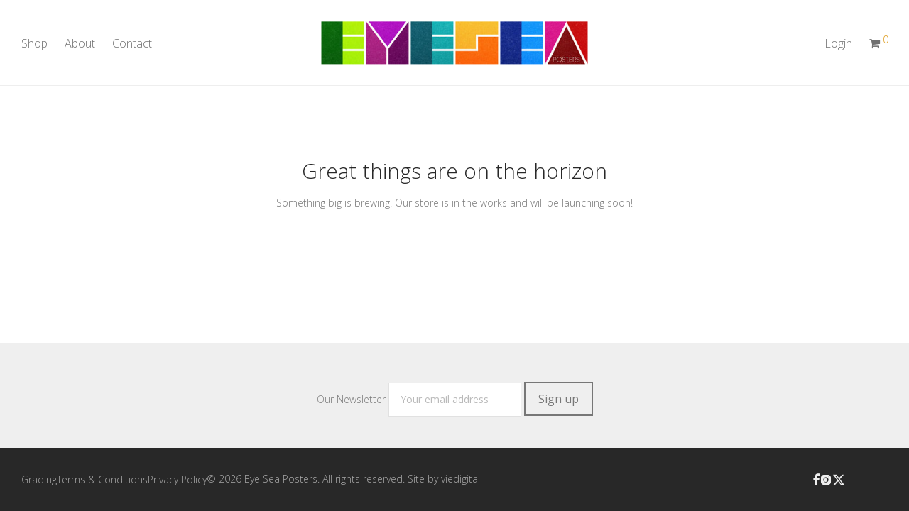

--- FILE ---
content_type: text/html; charset=UTF-8
request_url: https://eyeseaposters.com/product/mycie-rak-zapobiega-szerzeniu-sie-chorob-zakaznych-original-polish-poster/
body_size: 23482
content:

<!DOCTYPE html>



<html lang="en-US" class=" footer-sticky-1">

    <head>
    <!-- Google Tag Manager -->
<script>(function(w,d,s,l,i){w[l]=w[l]||[];w[l].push({'gtm.start':
new Date().getTime(),event:'gtm.js'});var f=d.getElementsByTagName(s)[0],
j=d.createElement(s),dl=l!='dataLayer'?'&l='+l:'';j.async=true;j.src=
'https://www.googletagmanager.com/gtm.js?id='+i+dl;f.parentNode.insertBefore(j,f);
})(window,document,'script','dataLayer','GTM-NR8FCZP');</script>
<!-- End Google Tag Manager -->
        <meta charset="UTF-8">

        <meta name="viewport" content="width=device-width, initial-scale=1.0, maximum-scale=1.0, user-scalable=no">

        

        <link rel="profile" href="http://gmpg.org/xfn/11">

		<link rel="pingback" href="https://eyeseaposters.com/xmlrpc.php">

        	

		<meta name="viewport" content="width=device-width, initial-scale=1" />
<meta name='robots' content='index, follow, max-image-preview:large, max-snippet:-1, max-video-preview:-1' />
	<style>img:is([sizes="auto" i], [sizes^="auto," i]) { contain-intrinsic-size: 3000px 1500px }</style>
	
	<!-- This site is optimized with the Yoast SEO plugin v25.8 - https://yoast.com/wordpress/plugins/seo/ -->
	<title>Mycie Rak Zapobiega Szerzeniu Sie Chorob Zakaznych - original Polish poster - Eye Sea Posters</title>
	<meta name="description" content="Original polish advertising poster &#039;Mycie Rak Zapobiega Szerzeniu Sie Chorob Zakaznych&#039;. Poster design by S. Plidelko, 1984." />
	<link rel="canonical" href="https://eyeseaposters.com/product/mycie-rak-zapobiega-szerzeniu-sie-chorob-zakaznych-original-polish-poster/" />
	<meta property="og:locale" content="en_US" />
	<meta property="og:type" content="article" />
	<meta property="og:title" content="Mycie Rak Zapobiega Szerzeniu Sie Chorob Zakaznych - original Polish poster - Eye Sea Posters" />
	<meta property="og:description" content="Original polish advertising poster &#039;Mycie Rak Zapobiega Szerzeniu Sie Chorob Zakaznych&#039;. Poster design by S. Plidelko, 1984." />
	<meta property="og:url" content="https://eyeseaposters.com/product/mycie-rak-zapobiega-szerzeniu-sie-chorob-zakaznych-original-polish-poster/" />
	<meta property="og:site_name" content="Eye Sea Posters" />
	<meta property="article:publisher" content="https://facebook.com/eye.sea.92" />
	<meta property="article:modified_time" content="2018-11-15T09:29:04+00:00" />
	<meta property="og:image" content="https://eyeseaposters.com/wp-content/uploads/2018/01/47a41ab4aeb849f6b02ed44418ffc214_large.jpg" />
	<meta property="og:image:width" content="400" />
	<meta property="og:image:height" content="400" />
	<meta property="og:image:type" content="image/jpeg" />
	<meta name="twitter:card" content="summary_large_image" />
	<meta name="twitter:site" content="@eyeseaposters" />
	<script type="application/ld+json" class="yoast-schema-graph">{"@context":"https://schema.org","@graph":[{"@type":"WebPage","@id":"https://eyeseaposters.com/product/mycie-rak-zapobiega-szerzeniu-sie-chorob-zakaznych-original-polish-poster/","url":"https://eyeseaposters.com/product/mycie-rak-zapobiega-szerzeniu-sie-chorob-zakaznych-original-polish-poster/","name":"Mycie Rak Zapobiega Szerzeniu Sie Chorob Zakaznych - original Polish poster - Eye Sea Posters","isPartOf":{"@id":"https://eyeseaposters.com/#website"},"primaryImageOfPage":{"@id":"https://eyeseaposters.com/product/mycie-rak-zapobiega-szerzeniu-sie-chorob-zakaznych-original-polish-poster/#primaryimage"},"image":{"@id":"https://eyeseaposters.com/product/mycie-rak-zapobiega-szerzeniu-sie-chorob-zakaznych-original-polish-poster/#primaryimage"},"thumbnailUrl":"https://eyeseaposters.com/wp-content/uploads/2018/01/47a41ab4aeb849f6b02ed44418ffc214_large.jpg","datePublished":"2018-01-25T14:28:54+00:00","dateModified":"2018-11-15T09:29:04+00:00","description":"Original polish advertising poster 'Mycie Rak Zapobiega Szerzeniu Sie Chorob Zakaznych'. Poster design by S. Plidelko, 1984.","breadcrumb":{"@id":"https://eyeseaposters.com/product/mycie-rak-zapobiega-szerzeniu-sie-chorob-zakaznych-original-polish-poster/#breadcrumb"},"inLanguage":"en-US","potentialAction":[{"@type":"ReadAction","target":["https://eyeseaposters.com/product/mycie-rak-zapobiega-szerzeniu-sie-chorob-zakaznych-original-polish-poster/"]}]},{"@type":"ImageObject","inLanguage":"en-US","@id":"https://eyeseaposters.com/product/mycie-rak-zapobiega-szerzeniu-sie-chorob-zakaznych-original-polish-poster/#primaryimage","url":"https://eyeseaposters.com/wp-content/uploads/2018/01/47a41ab4aeb849f6b02ed44418ffc214_large.jpg","contentUrl":"https://eyeseaposters.com/wp-content/uploads/2018/01/47a41ab4aeb849f6b02ed44418ffc214_large.jpg","width":400,"height":400,"caption":"Original polish advertising poster Mycie Rak Zapobiega Szerzeniu Sie Chorob Zakaznych. Poster design by S. Plidelko, 1984."},{"@type":"BreadcrumbList","@id":"https://eyeseaposters.com/product/mycie-rak-zapobiega-szerzeniu-sie-chorob-zakaznych-original-polish-poster/#breadcrumb","itemListElement":[{"@type":"ListItem","position":1,"name":"Home","item":"https://eyeseaposters.com/"},{"@type":"ListItem","position":2,"name":"Shop","item":"https://eyeseaposters.com/"},{"@type":"ListItem","position":3,"name":"Mycie Rak Zapobiega Szerzeniu Sie Chorob Zakaznych &#8211; original Polish poster"}]},{"@type":"WebSite","@id":"https://eyeseaposters.com/#website","url":"https://eyeseaposters.com/","name":"Eye Sea Posters","description":"Vendor of Original Vintage Posters","potentialAction":[{"@type":"SearchAction","target":{"@type":"EntryPoint","urlTemplate":"https://eyeseaposters.com/?s={search_term_string}"},"query-input":{"@type":"PropertyValueSpecification","valueRequired":true,"valueName":"search_term_string"}}],"inLanguage":"en-US"}]}</script>
	<!-- / Yoast SEO plugin. -->


<title>Mycie Rak Zapobiega Szerzeniu Sie Chorob Zakaznych - original Polish poster - Eye Sea Posters</title>
<link rel='dns-prefetch' href='//fonts.googleapis.com' />
<link rel='preconnect' href='https://fonts.gstatic.com' crossorigin />
<link rel="alternate" type="application/rss+xml" title="Eye Sea Posters &raquo; Feed" href="https://eyeseaposters.com/feed/" />
<link rel="alternate" type="application/rss+xml" title="Eye Sea Posters &raquo; Comments Feed" href="https://eyeseaposters.com/comments/feed/" />
<link rel="alternate" type="application/rss+xml" title="Eye Sea Posters &raquo; Mycie Rak Zapobiega Szerzeniu Sie Chorob Zakaznych &#8211; original Polish poster Comments Feed" href="https://eyeseaposters.com/product/mycie-rak-zapobiega-szerzeniu-sie-chorob-zakaznych-original-polish-poster/feed/" />
<script type="text/javascript">
/* <![CDATA[ */
window._wpemojiSettings = {"baseUrl":"https:\/\/s.w.org\/images\/core\/emoji\/16.0.1\/72x72\/","ext":".png","svgUrl":"https:\/\/s.w.org\/images\/core\/emoji\/16.0.1\/svg\/","svgExt":".svg","source":{"concatemoji":"https:\/\/eyeseaposters.com\/wp-includes\/js\/wp-emoji-release.min.js?ver=6.8.3.1643736795"}};
/*! This file is auto-generated */
!function(s,n){var o,i,e;function c(e){try{var t={supportTests:e,timestamp:(new Date).valueOf()};sessionStorage.setItem(o,JSON.stringify(t))}catch(e){}}function p(e,t,n){e.clearRect(0,0,e.canvas.width,e.canvas.height),e.fillText(t,0,0);var t=new Uint32Array(e.getImageData(0,0,e.canvas.width,e.canvas.height).data),a=(e.clearRect(0,0,e.canvas.width,e.canvas.height),e.fillText(n,0,0),new Uint32Array(e.getImageData(0,0,e.canvas.width,e.canvas.height).data));return t.every(function(e,t){return e===a[t]})}function u(e,t){e.clearRect(0,0,e.canvas.width,e.canvas.height),e.fillText(t,0,0);for(var n=e.getImageData(16,16,1,1),a=0;a<n.data.length;a++)if(0!==n.data[a])return!1;return!0}function f(e,t,n,a){switch(t){case"flag":return n(e,"\ud83c\udff3\ufe0f\u200d\u26a7\ufe0f","\ud83c\udff3\ufe0f\u200b\u26a7\ufe0f")?!1:!n(e,"\ud83c\udde8\ud83c\uddf6","\ud83c\udde8\u200b\ud83c\uddf6")&&!n(e,"\ud83c\udff4\udb40\udc67\udb40\udc62\udb40\udc65\udb40\udc6e\udb40\udc67\udb40\udc7f","\ud83c\udff4\u200b\udb40\udc67\u200b\udb40\udc62\u200b\udb40\udc65\u200b\udb40\udc6e\u200b\udb40\udc67\u200b\udb40\udc7f");case"emoji":return!a(e,"\ud83e\udedf")}return!1}function g(e,t,n,a){var r="undefined"!=typeof WorkerGlobalScope&&self instanceof WorkerGlobalScope?new OffscreenCanvas(300,150):s.createElement("canvas"),o=r.getContext("2d",{willReadFrequently:!0}),i=(o.textBaseline="top",o.font="600 32px Arial",{});return e.forEach(function(e){i[e]=t(o,e,n,a)}),i}function t(e){var t=s.createElement("script");t.src=e,t.defer=!0,s.head.appendChild(t)}"undefined"!=typeof Promise&&(o="wpEmojiSettingsSupports",i=["flag","emoji"],n.supports={everything:!0,everythingExceptFlag:!0},e=new Promise(function(e){s.addEventListener("DOMContentLoaded",e,{once:!0})}),new Promise(function(t){var n=function(){try{var e=JSON.parse(sessionStorage.getItem(o));if("object"==typeof e&&"number"==typeof e.timestamp&&(new Date).valueOf()<e.timestamp+604800&&"object"==typeof e.supportTests)return e.supportTests}catch(e){}return null}();if(!n){if("undefined"!=typeof Worker&&"undefined"!=typeof OffscreenCanvas&&"undefined"!=typeof URL&&URL.createObjectURL&&"undefined"!=typeof Blob)try{var e="postMessage("+g.toString()+"("+[JSON.stringify(i),f.toString(),p.toString(),u.toString()].join(",")+"));",a=new Blob([e],{type:"text/javascript"}),r=new Worker(URL.createObjectURL(a),{name:"wpTestEmojiSupports"});return void(r.onmessage=function(e){c(n=e.data),r.terminate(),t(n)})}catch(e){}c(n=g(i,f,p,u))}t(n)}).then(function(e){for(var t in e)n.supports[t]=e[t],n.supports.everything=n.supports.everything&&n.supports[t],"flag"!==t&&(n.supports.everythingExceptFlag=n.supports.everythingExceptFlag&&n.supports[t]);n.supports.everythingExceptFlag=n.supports.everythingExceptFlag&&!n.supports.flag,n.DOMReady=!1,n.readyCallback=function(){n.DOMReady=!0}}).then(function(){return e}).then(function(){var e;n.supports.everything||(n.readyCallback(),(e=n.source||{}).concatemoji?t(e.concatemoji):e.wpemoji&&e.twemoji&&(t(e.twemoji),t(e.wpemoji)))}))}((window,document),window._wpemojiSettings);
/* ]]> */
</script>

<link rel='stylesheet' id='js_composer_front-css' href='https://eyeseaposters.com/wp-content/themes/savoy/assets/css/visual-composer/nm-js_composer.css?ver=3.0.9.1643736795' type='text/css' media='all' />
<style id='wp-emoji-styles-inline-css' type='text/css'>

	img.wp-smiley, img.emoji {
		display: inline !important;
		border: none !important;
		box-shadow: none !important;
		height: 1em !important;
		width: 1em !important;
		margin: 0 0.07em !important;
		vertical-align: -0.1em !important;
		background: none !important;
		padding: 0 !important;
	}
</style>
<link rel='stylesheet' id='wp-block-library-css' href='https://eyeseaposters.com/wp-includes/css/dist/block-library/style.min.css?ver=6.8.3.1643736795' type='text/css' media='all' />
<style id='classic-theme-styles-inline-css' type='text/css'>
/*! This file is auto-generated */
.wp-block-button__link{color:#fff;background-color:#32373c;border-radius:9999px;box-shadow:none;text-decoration:none;padding:calc(.667em + 2px) calc(1.333em + 2px);font-size:1.125em}.wp-block-file__button{background:#32373c;color:#fff;text-decoration:none}
</style>
<style id='global-styles-inline-css' type='text/css'>
:root{--wp--preset--aspect-ratio--square: 1;--wp--preset--aspect-ratio--4-3: 4/3;--wp--preset--aspect-ratio--3-4: 3/4;--wp--preset--aspect-ratio--3-2: 3/2;--wp--preset--aspect-ratio--2-3: 2/3;--wp--preset--aspect-ratio--16-9: 16/9;--wp--preset--aspect-ratio--9-16: 9/16;--wp--preset--color--black: #000000;--wp--preset--color--cyan-bluish-gray: #abb8c3;--wp--preset--color--white: #ffffff;--wp--preset--color--pale-pink: #f78da7;--wp--preset--color--vivid-red: #cf2e2e;--wp--preset--color--luminous-vivid-orange: #ff6900;--wp--preset--color--luminous-vivid-amber: #fcb900;--wp--preset--color--light-green-cyan: #7bdcb5;--wp--preset--color--vivid-green-cyan: #00d084;--wp--preset--color--pale-cyan-blue: #8ed1fc;--wp--preset--color--vivid-cyan-blue: #0693e3;--wp--preset--color--vivid-purple: #9b51e0;--wp--preset--gradient--vivid-cyan-blue-to-vivid-purple: linear-gradient(135deg,rgba(6,147,227,1) 0%,rgb(155,81,224) 100%);--wp--preset--gradient--light-green-cyan-to-vivid-green-cyan: linear-gradient(135deg,rgb(122,220,180) 0%,rgb(0,208,130) 100%);--wp--preset--gradient--luminous-vivid-amber-to-luminous-vivid-orange: linear-gradient(135deg,rgba(252,185,0,1) 0%,rgba(255,105,0,1) 100%);--wp--preset--gradient--luminous-vivid-orange-to-vivid-red: linear-gradient(135deg,rgba(255,105,0,1) 0%,rgb(207,46,46) 100%);--wp--preset--gradient--very-light-gray-to-cyan-bluish-gray: linear-gradient(135deg,rgb(238,238,238) 0%,rgb(169,184,195) 100%);--wp--preset--gradient--cool-to-warm-spectrum: linear-gradient(135deg,rgb(74,234,220) 0%,rgb(151,120,209) 20%,rgb(207,42,186) 40%,rgb(238,44,130) 60%,rgb(251,105,98) 80%,rgb(254,248,76) 100%);--wp--preset--gradient--blush-light-purple: linear-gradient(135deg,rgb(255,206,236) 0%,rgb(152,150,240) 100%);--wp--preset--gradient--blush-bordeaux: linear-gradient(135deg,rgb(254,205,165) 0%,rgb(254,45,45) 50%,rgb(107,0,62) 100%);--wp--preset--gradient--luminous-dusk: linear-gradient(135deg,rgb(255,203,112) 0%,rgb(199,81,192) 50%,rgb(65,88,208) 100%);--wp--preset--gradient--pale-ocean: linear-gradient(135deg,rgb(255,245,203) 0%,rgb(182,227,212) 50%,rgb(51,167,181) 100%);--wp--preset--gradient--electric-grass: linear-gradient(135deg,rgb(202,248,128) 0%,rgb(113,206,126) 100%);--wp--preset--gradient--midnight: linear-gradient(135deg,rgb(2,3,129) 0%,rgb(40,116,252) 100%);--wp--preset--font-size--small: 13px;--wp--preset--font-size--medium: 20px;--wp--preset--font-size--large: 36px;--wp--preset--font-size--x-large: 42px;--wp--preset--font-family--inter: "Inter", sans-serif;--wp--preset--font-family--cardo: Cardo;--wp--preset--spacing--20: 0.44rem;--wp--preset--spacing--30: 0.67rem;--wp--preset--spacing--40: 1rem;--wp--preset--spacing--50: 1.5rem;--wp--preset--spacing--60: 2.25rem;--wp--preset--spacing--70: 3.38rem;--wp--preset--spacing--80: 5.06rem;--wp--preset--shadow--natural: 6px 6px 9px rgba(0, 0, 0, 0.2);--wp--preset--shadow--deep: 12px 12px 50px rgba(0, 0, 0, 0.4);--wp--preset--shadow--sharp: 6px 6px 0px rgba(0, 0, 0, 0.2);--wp--preset--shadow--outlined: 6px 6px 0px -3px rgba(255, 255, 255, 1), 6px 6px rgba(0, 0, 0, 1);--wp--preset--shadow--crisp: 6px 6px 0px rgba(0, 0, 0, 1);}:where(.is-layout-flex){gap: 0.5em;}:where(.is-layout-grid){gap: 0.5em;}body .is-layout-flex{display: flex;}.is-layout-flex{flex-wrap: wrap;align-items: center;}.is-layout-flex > :is(*, div){margin: 0;}body .is-layout-grid{display: grid;}.is-layout-grid > :is(*, div){margin: 0;}:where(.wp-block-columns.is-layout-flex){gap: 2em;}:where(.wp-block-columns.is-layout-grid){gap: 2em;}:where(.wp-block-post-template.is-layout-flex){gap: 1.25em;}:where(.wp-block-post-template.is-layout-grid){gap: 1.25em;}.has-black-color{color: var(--wp--preset--color--black) !important;}.has-cyan-bluish-gray-color{color: var(--wp--preset--color--cyan-bluish-gray) !important;}.has-white-color{color: var(--wp--preset--color--white) !important;}.has-pale-pink-color{color: var(--wp--preset--color--pale-pink) !important;}.has-vivid-red-color{color: var(--wp--preset--color--vivid-red) !important;}.has-luminous-vivid-orange-color{color: var(--wp--preset--color--luminous-vivid-orange) !important;}.has-luminous-vivid-amber-color{color: var(--wp--preset--color--luminous-vivid-amber) !important;}.has-light-green-cyan-color{color: var(--wp--preset--color--light-green-cyan) !important;}.has-vivid-green-cyan-color{color: var(--wp--preset--color--vivid-green-cyan) !important;}.has-pale-cyan-blue-color{color: var(--wp--preset--color--pale-cyan-blue) !important;}.has-vivid-cyan-blue-color{color: var(--wp--preset--color--vivid-cyan-blue) !important;}.has-vivid-purple-color{color: var(--wp--preset--color--vivid-purple) !important;}.has-black-background-color{background-color: var(--wp--preset--color--black) !important;}.has-cyan-bluish-gray-background-color{background-color: var(--wp--preset--color--cyan-bluish-gray) !important;}.has-white-background-color{background-color: var(--wp--preset--color--white) !important;}.has-pale-pink-background-color{background-color: var(--wp--preset--color--pale-pink) !important;}.has-vivid-red-background-color{background-color: var(--wp--preset--color--vivid-red) !important;}.has-luminous-vivid-orange-background-color{background-color: var(--wp--preset--color--luminous-vivid-orange) !important;}.has-luminous-vivid-amber-background-color{background-color: var(--wp--preset--color--luminous-vivid-amber) !important;}.has-light-green-cyan-background-color{background-color: var(--wp--preset--color--light-green-cyan) !important;}.has-vivid-green-cyan-background-color{background-color: var(--wp--preset--color--vivid-green-cyan) !important;}.has-pale-cyan-blue-background-color{background-color: var(--wp--preset--color--pale-cyan-blue) !important;}.has-vivid-cyan-blue-background-color{background-color: var(--wp--preset--color--vivid-cyan-blue) !important;}.has-vivid-purple-background-color{background-color: var(--wp--preset--color--vivid-purple) !important;}.has-black-border-color{border-color: var(--wp--preset--color--black) !important;}.has-cyan-bluish-gray-border-color{border-color: var(--wp--preset--color--cyan-bluish-gray) !important;}.has-white-border-color{border-color: var(--wp--preset--color--white) !important;}.has-pale-pink-border-color{border-color: var(--wp--preset--color--pale-pink) !important;}.has-vivid-red-border-color{border-color: var(--wp--preset--color--vivid-red) !important;}.has-luminous-vivid-orange-border-color{border-color: var(--wp--preset--color--luminous-vivid-orange) !important;}.has-luminous-vivid-amber-border-color{border-color: var(--wp--preset--color--luminous-vivid-amber) !important;}.has-light-green-cyan-border-color{border-color: var(--wp--preset--color--light-green-cyan) !important;}.has-vivid-green-cyan-border-color{border-color: var(--wp--preset--color--vivid-green-cyan) !important;}.has-pale-cyan-blue-border-color{border-color: var(--wp--preset--color--pale-cyan-blue) !important;}.has-vivid-cyan-blue-border-color{border-color: var(--wp--preset--color--vivid-cyan-blue) !important;}.has-vivid-purple-border-color{border-color: var(--wp--preset--color--vivid-purple) !important;}.has-vivid-cyan-blue-to-vivid-purple-gradient-background{background: var(--wp--preset--gradient--vivid-cyan-blue-to-vivid-purple) !important;}.has-light-green-cyan-to-vivid-green-cyan-gradient-background{background: var(--wp--preset--gradient--light-green-cyan-to-vivid-green-cyan) !important;}.has-luminous-vivid-amber-to-luminous-vivid-orange-gradient-background{background: var(--wp--preset--gradient--luminous-vivid-amber-to-luminous-vivid-orange) !important;}.has-luminous-vivid-orange-to-vivid-red-gradient-background{background: var(--wp--preset--gradient--luminous-vivid-orange-to-vivid-red) !important;}.has-very-light-gray-to-cyan-bluish-gray-gradient-background{background: var(--wp--preset--gradient--very-light-gray-to-cyan-bluish-gray) !important;}.has-cool-to-warm-spectrum-gradient-background{background: var(--wp--preset--gradient--cool-to-warm-spectrum) !important;}.has-blush-light-purple-gradient-background{background: var(--wp--preset--gradient--blush-light-purple) !important;}.has-blush-bordeaux-gradient-background{background: var(--wp--preset--gradient--blush-bordeaux) !important;}.has-luminous-dusk-gradient-background{background: var(--wp--preset--gradient--luminous-dusk) !important;}.has-pale-ocean-gradient-background{background: var(--wp--preset--gradient--pale-ocean) !important;}.has-electric-grass-gradient-background{background: var(--wp--preset--gradient--electric-grass) !important;}.has-midnight-gradient-background{background: var(--wp--preset--gradient--midnight) !important;}.has-small-font-size{font-size: var(--wp--preset--font-size--small) !important;}.has-medium-font-size{font-size: var(--wp--preset--font-size--medium) !important;}.has-large-font-size{font-size: var(--wp--preset--font-size--large) !important;}.has-x-large-font-size{font-size: var(--wp--preset--font-size--x-large) !important;}
:where(.wp-block-post-template.is-layout-flex){gap: 1.25em;}:where(.wp-block-post-template.is-layout-grid){gap: 1.25em;}
:where(.wp-block-columns.is-layout-flex){gap: 2em;}:where(.wp-block-columns.is-layout-grid){gap: 2em;}
:root :where(.wp-block-pullquote){font-size: 1.5em;line-height: 1.6;}
</style>
<style id='wp-block-template-skip-link-inline-css' type='text/css'>

		.skip-link.screen-reader-text {
			border: 0;
			clip-path: inset(50%);
			height: 1px;
			margin: -1px;
			overflow: hidden;
			padding: 0;
			position: absolute !important;
			width: 1px;
			word-wrap: normal !important;
		}

		.skip-link.screen-reader-text:focus {
			background-color: #eee;
			clip-path: none;
			color: #444;
			display: block;
			font-size: 1em;
			height: auto;
			left: 5px;
			line-height: normal;
			padding: 15px 23px 14px;
			text-decoration: none;
			top: 5px;
			width: auto;
			z-index: 100000;
		}
</style>
<link rel='stylesheet' id='woof-css' href='https://eyeseaposters.com/wp-content/plugins/woocommerce-products-filter/css/front.css?ver=1.3.7.1.1643736795' type='text/css' media='all' />
<style id='woof-inline-css' type='text/css'>

.woof_products_top_panel li span, .woof_products_top_panel2 li span{background: url(https://eyeseaposters.com/wp-content/plugins/woocommerce-products-filter/img/delete.png);background-size: 14px 14px;background-repeat: no-repeat;background-position: right;}
.woof_edit_view{
                    display: none;
                }

</style>
<link rel='stylesheet' id='chosen-drop-down-css' href='https://eyeseaposters.com/wp-content/plugins/woocommerce-products-filter/js/chosen/chosen.min.css?ver=1.3.7.1.1643736795' type='text/css' media='all' />
<link rel='stylesheet' id='woof_by_author_html_items-css' href='https://eyeseaposters.com/wp-content/plugins/woocommerce-products-filter/ext/by_author/css/by_author.css?ver=1.3.7.1.1643736795' type='text/css' media='all' />
<link rel='stylesheet' id='woof_by_instock_html_items-css' href='https://eyeseaposters.com/wp-content/plugins/woocommerce-products-filter/ext/by_instock/css/by_instock.css?ver=1.3.7.1.1643736795' type='text/css' media='all' />
<link rel='stylesheet' id='woof_by_onsales_html_items-css' href='https://eyeseaposters.com/wp-content/plugins/woocommerce-products-filter/ext/by_onsales/css/by_onsales.css?ver=1.3.7.1.1643736795' type='text/css' media='all' />
<link rel='stylesheet' id='woof_by_text_html_items-css' href='https://eyeseaposters.com/wp-content/plugins/woocommerce-products-filter/ext/by_text/assets/css/front.css?ver=1.3.7.1.1643736795' type='text/css' media='all' />
<link rel='stylesheet' id='woof_label_html_items-css' href='https://eyeseaposters.com/wp-content/plugins/woocommerce-products-filter/ext/label/css/html_types/label.css?ver=1.3.7.1.1643736795' type='text/css' media='all' />
<link rel='stylesheet' id='woof_select_radio_check_html_items-css' href='https://eyeseaposters.com/wp-content/plugins/woocommerce-products-filter/ext/select_radio_check/css/html_types/select_radio_check.css?ver=1.3.7.1.1643736795' type='text/css' media='all' />
<link rel='stylesheet' id='woof_sd_html_items_checkbox-css' href='https://eyeseaposters.com/wp-content/plugins/woocommerce-products-filter/ext/smart_designer/css/elements/checkbox.css?ver=1.3.7.1.1643736795' type='text/css' media='all' />
<link rel='stylesheet' id='woof_sd_html_items_radio-css' href='https://eyeseaposters.com/wp-content/plugins/woocommerce-products-filter/ext/smart_designer/css/elements/radio.css?ver=1.3.7.1.1643736795' type='text/css' media='all' />
<link rel='stylesheet' id='woof_sd_html_items_switcher-css' href='https://eyeseaposters.com/wp-content/plugins/woocommerce-products-filter/ext/smart_designer/css/elements/switcher.css?ver=1.3.7.1.1643736795' type='text/css' media='all' />
<link rel='stylesheet' id='woof_sd_html_items_color-css' href='https://eyeseaposters.com/wp-content/plugins/woocommerce-products-filter/ext/smart_designer/css/elements/color.css?ver=1.3.7.1.1643736795' type='text/css' media='all' />
<link rel='stylesheet' id='woof_sd_html_items_tooltip-css' href='https://eyeseaposters.com/wp-content/plugins/woocommerce-products-filter/ext/smart_designer/css/tooltip.css?ver=1.3.7.1.1643736795' type='text/css' media='all' />
<link rel='stylesheet' id='woof_sd_html_items_front-css' href='https://eyeseaposters.com/wp-content/plugins/woocommerce-products-filter/ext/smart_designer/css/front.css?ver=1.3.7.1.1643736795' type='text/css' media='all' />
<link rel='stylesheet' id='woof-switcher23-css' href='https://eyeseaposters.com/wp-content/plugins/woocommerce-products-filter/css/switcher.css?ver=1.3.7.1.1643736795' type='text/css' media='all' />
<link rel='stylesheet' id='photoswipe-css' href='https://eyeseaposters.com/wp-content/plugins/woocommerce/assets/css/photoswipe/photoswipe.min.css?ver=10.1.3.1643736795' type='text/css' media='all' />
<link rel='stylesheet' id='photoswipe-default-skin-css' href='https://eyeseaposters.com/wp-content/plugins/woocommerce/assets/css/photoswipe/default-skin/default-skin.min.css?ver=10.1.3.1643736795' type='text/css' media='all' />
<style id='woocommerce-inline-inline-css' type='text/css'>
.woocommerce form .form-row .required { visibility: visible; }
</style>
<link rel='stylesheet' id='gateway-css' href='https://eyeseaposters.com/wp-content/plugins/woocommerce-paypal-payments/modules/ppcp-button/assets/css/gateway.css?ver=3.0.9.1643736795' type='text/css' media='all' />
<link rel='stylesheet' id='brands-styles-css' href='https://eyeseaposters.com/wp-content/plugins/woocommerce/assets/css/brands.css?ver=10.1.3.1643736795' type='text/css' media='all' />
<link rel='stylesheet' id='normalize-css' href='https://eyeseaposters.com/wp-content/themes/savoy/assets/css/third-party/normalize.min.css?ver=3.0.2.1643736795' type='text/css' media='all' />
<link rel='stylesheet' id='slick-slider-css' href='https://eyeseaposters.com/wp-content/themes/savoy/assets/css/third-party/slick.min.css?ver=1.5.5.1643736795' type='text/css' media='all' />
<link rel='stylesheet' id='slick-slider-theme-css' href='https://eyeseaposters.com/wp-content/themes/savoy/assets/css/third-party/slick-theme.min.css?ver=1.5.5.1643736795' type='text/css' media='all' />
<link rel='stylesheet' id='magnific-popup-css' href='https://eyeseaposters.com/wp-content/themes/savoy/assets/css/third-party/magnific-popup.min.css?ver=6.8.3.1643736795' type='text/css' media='all' />
<link rel='stylesheet' id='nm-grid-css' href='https://eyeseaposters.com/wp-content/themes/savoy/assets/css/grid.css?ver=3.0.9.1643736795' type='text/css' media='all' />
<link rel='stylesheet' id='selectod-css' href='https://eyeseaposters.com/wp-content/themes/savoy/assets/css/third-party/selectod.min.css?ver=3.8.1.1643736795' type='text/css' media='all' />
<link rel='stylesheet' id='nm-shop-css' href='https://eyeseaposters.com/wp-content/themes/savoy/assets/css/shop.css?ver=3.0.9.1643736795' type='text/css' media='all' />
<link rel='stylesheet' id='nm-icons-css' href='https://eyeseaposters.com/wp-content/themes/savoy/assets/css/font-icons/theme-icons/theme-icons.min.css?ver=3.0.9.1643736795' type='text/css' media='all' />
<link rel='stylesheet' id='nm-core-css' href='https://eyeseaposters.com/wp-content/themes/savoy/style.css?ver=3.0.9.1643736795' type='text/css' media='all' />
<link rel='stylesheet' id='nm-elements-css' href='https://eyeseaposters.com/wp-content/themes/savoy/assets/css/elements.css?ver=3.0.9.1643736795' type='text/css' media='all' />
<link rel='stylesheet' id='nm-portfolio-css' href='https://eyeseaposters.com/wp-content/plugins/nm-portfolio/assets/css/nm-portfolio.css?ver=1.3.6.1643736795' type='text/css' media='all' />
<link rel="preload" as="style" href="https://fonts.googleapis.com/css?family=Open%20Sans:300,300,300,300,300,300,400,700&#038;display=swap&#038;ver=1755617530.1643736795" /><link rel="stylesheet" href="https://fonts.googleapis.com/css?family=Open%20Sans:300,300,300,300,300,300,400,700&#038;display=swap&#038;ver=1755617530.1643736795" media="print" onload="this.media='all'"><noscript><link rel="stylesheet" href="https://fonts.googleapis.com/css?family=Open%20Sans:300,300,300,300,300,300,400,700&#038;display=swap&#038;ver=1755617530.1643736795" /></noscript><link rel='stylesheet' id='nm-child-theme-css' href='https://eyeseaposters.com/wp-content/themes/eyeseaposters/style.css?ver=6.8.3.1643736795' type='text/css' media='all' />
<script type="text/javascript" src="https://eyeseaposters.com/wp-includes/js/jquery/jquery.min.js?ver=3.7.1.1643736795" id="jquery-core-js"></script>
<script type="text/javascript" src="https://eyeseaposters.com/wp-includes/js/jquery/jquery-migrate.min.js?ver=3.4.1.1643736795" id="jquery-migrate-js"></script>
<script type="text/javascript" id="woof-husky-js-extra">
/* <![CDATA[ */
var woof_husky_txt = {"ajax_url":"https:\/\/eyeseaposters.com\/wp-admin\/admin-ajax.php","plugin_uri":"https:\/\/eyeseaposters.com\/wp-content\/plugins\/woocommerce-products-filter\/ext\/by_text\/","loader":"https:\/\/eyeseaposters.com\/wp-content\/plugins\/woocommerce-products-filter\/ext\/by_text\/assets\/img\/ajax-loader.gif","not_found":"Nothing found!","prev":"Prev","next":"Next","site_link":"https:\/\/eyeseaposters.com","default_data":{"placeholder":"","behavior":"title","search_by_full_word":0,"autocomplete":1,"how_to_open_links":0,"taxonomy_compatibility":0,"sku_compatibility":0,"custom_fields":"","search_desc_variant":0,"view_text_length":10,"min_symbols":3,"max_posts":10,"image":"","notes_for_customer":"","template":"default","max_open_height":300,"page":0}};
/* ]]> */
</script>
<script type="text/javascript" src="https://eyeseaposters.com/wp-content/plugins/woocommerce-products-filter/ext/by_text/assets/js/husky.js?ver=1.3.7.1.1643736795" id="woof-husky-js"></script>
<script type="text/javascript" src="https://eyeseaposters.com/wp-content/plugins/woocommerce/assets/js/jquery-blockui/jquery.blockUI.min.js?ver=2.7.0-wc.10.1.3.1643736795" id="jquery-blockui-js" defer="defer" data-wp-strategy="defer"></script>
<script type="text/javascript" id="wc-add-to-cart-js-extra">
/* <![CDATA[ */
var wc_add_to_cart_params = {"ajax_url":"\/wp-admin\/admin-ajax.php","wc_ajax_url":"\/?wc-ajax=%%endpoint%%","i18n_view_cart":"View cart","cart_url":"https:\/\/eyeseaposters.com\/cart\/","is_cart":"","cart_redirect_after_add":"no"};
/* ]]> */
</script>
<script type="text/javascript" src="https://eyeseaposters.com/wp-content/plugins/woocommerce/assets/js/frontend/add-to-cart.min.js?ver=10.1.3.1643736795" id="wc-add-to-cart-js" defer="defer" data-wp-strategy="defer"></script>
<script type="text/javascript" src="https://eyeseaposters.com/wp-content/plugins/woocommerce/assets/js/flexslider/jquery.flexslider.min.js?ver=2.7.2-wc.10.1.3.1643736795" id="flexslider-js" defer="defer" data-wp-strategy="defer"></script>
<script type="text/javascript" src="https://eyeseaposters.com/wp-content/plugins/woocommerce/assets/js/photoswipe/photoswipe.min.js?ver=4.1.1-wc.10.1.3.1643736795" id="photoswipe-js" defer="defer" data-wp-strategy="defer"></script>
<script type="text/javascript" src="https://eyeseaposters.com/wp-content/plugins/woocommerce/assets/js/photoswipe/photoswipe-ui-default.min.js?ver=4.1.1-wc.10.1.3.1643736795" id="photoswipe-ui-default-js" defer="defer" data-wp-strategy="defer"></script>
<script type="text/javascript" id="wc-single-product-js-extra">
/* <![CDATA[ */
var wc_single_product_params = {"i18n_required_rating_text":"Please select a rating","i18n_rating_options":["1 of 5 stars","2 of 5 stars","3 of 5 stars","4 of 5 stars","5 of 5 stars"],"i18n_product_gallery_trigger_text":"View full-screen image gallery","review_rating_required":"yes","flexslider":{"rtl":false,"animation":"fade","smoothHeight":false,"directionNav":true,"controlNav":"thumbnails","slideshow":false,"animationSpeed":300,"animationLoop":false,"allowOneSlide":false},"zoom_enabled":"","zoom_options":[],"photoswipe_enabled":"1","photoswipe_options":{"shareEl":true,"closeOnScroll":false,"history":false,"hideAnimationDuration":0,"showAnimationDuration":0,"showHideOpacity":true,"bgOpacity":1,"loop":false,"closeOnVerticalDrag":false,"barsSize":{"top":0,"bottom":0},"tapToClose":true,"tapToToggleControls":false,"shareButtons":[{"id":"facebook","label":"Share on Facebook","url":"https:\/\/www.facebook.com\/sharer\/sharer.php?u={{url}}"},{"id":"twitter","label":"Tweet","url":"https:\/\/twitter.com\/intent\/tweet?text={{text}}&url={{url}}"},{"id":"pinterest","label":"Pin it","url":"http:\/\/www.pinterest.com\/pin\/create\/button\/?url={{url}}&media={{image_url}}&description={{text}}"},{"id":"download","label":"Download image","url":"{{raw_image_url}}","download":true}]},"flexslider_enabled":"1"};
/* ]]> */
</script>
<script type="text/javascript" src="https://eyeseaposters.com/wp-content/plugins/woocommerce/assets/js/frontend/single-product.min.js?ver=10.1.3.1643736795" id="wc-single-product-js" defer="defer" data-wp-strategy="defer"></script>
<script type="text/javascript" src="https://eyeseaposters.com/wp-content/plugins/woocommerce/assets/js/js-cookie/js.cookie.min.js?ver=2.1.4-wc.10.1.3.1643736795" id="js-cookie-js" defer="defer" data-wp-strategy="defer"></script>
<script type="text/javascript" id="woocommerce-js-extra">
/* <![CDATA[ */
var woocommerce_params = {"ajax_url":"\/wp-admin\/admin-ajax.php","wc_ajax_url":"\/?wc-ajax=%%endpoint%%","i18n_password_show":"Show password","i18n_password_hide":"Hide password"};
/* ]]> */
</script>
<script type="text/javascript" src="https://eyeseaposters.com/wp-content/plugins/woocommerce/assets/js/frontend/woocommerce.min.js?ver=10.1.3.1643736795" id="woocommerce-js" defer="defer" data-wp-strategy="defer"></script>
<script type="text/javascript" id="wc-cart-fragments-js-extra">
/* <![CDATA[ */
var wc_cart_fragments_params = {"ajax_url":"\/wp-admin\/admin-ajax.php","wc_ajax_url":"\/?wc-ajax=%%endpoint%%","cart_hash_key":"wc_cart_hash_199bd4c0f3131ce0dbd1992188907c88","fragment_name":"wc_fragments_199bd4c0f3131ce0dbd1992188907c88","request_timeout":"5000"};
/* ]]> */
</script>
<script type="text/javascript" src="https://eyeseaposters.com/wp-content/plugins/woocommerce/assets/js/frontend/cart-fragments.min.js?ver=10.1.3.1643736795" id="wc-cart-fragments-js" defer="defer" data-wp-strategy="defer"></script>
<script></script><link rel="https://api.w.org/" href="https://eyeseaposters.com/wp-json/" /><link rel="alternate" title="JSON" type="application/json" href="https://eyeseaposters.com/wp-json/wp/v2/product/656" /><link rel="EditURI" type="application/rsd+xml" title="RSD" href="https://eyeseaposters.com/xmlrpc.php?rsd" />
<meta name="generator" content="WordPress 6.8.3" />
<meta name="generator" content="WooCommerce 10.1.3" />
<link rel='shortlink' href='https://eyeseaposters.com/?p=656' />
<link rel="alternate" title="oEmbed (JSON)" type="application/json+oembed" href="https://eyeseaposters.com/wp-json/oembed/1.0/embed?url=https%3A%2F%2Feyeseaposters.com%2Fproduct%2Fmycie-rak-zapobiega-szerzeniu-sie-chorob-zakaznych-original-polish-poster%2F" />
<link rel="alternate" title="oEmbed (XML)" type="text/xml+oembed" href="https://eyeseaposters.com/wp-json/oembed/1.0/embed?url=https%3A%2F%2Feyeseaposters.com%2Fproduct%2Fmycie-rak-zapobiega-szerzeniu-sie-chorob-zakaznych-original-polish-poster%2F&#038;format=xml" />
<meta name="google-site-verification" content="zvcjjGB59VNE_I2oZKfE8bYBKKeT97iBVfuOUggAviw" /><meta name="generator" content="Redux 4.5.7" />	<noscript><style>.woocommerce-product-gallery{ opacity: 1 !important; }</style></noscript>
	<style type="text/css">.recentcomments a{display:inline !important;padding:0 !important;margin:0 !important;}</style><meta name="generator" content="Powered by WPBakery Page Builder - drag and drop page builder for WordPress."/>
<style class='wp-fonts-local' type='text/css'>
@font-face{font-family:Inter;font-style:normal;font-weight:300 900;font-display:fallback;src:url('https://eyeseaposters.com/wp-content/plugins/woocommerce/assets/fonts/Inter-VariableFont_slnt,wght.woff2') format('woff2');font-stretch:normal;}
@font-face{font-family:Cardo;font-style:normal;font-weight:400;font-display:fallback;src:url('https://eyeseaposters.com/wp-content/plugins/woocommerce/assets/fonts/cardo_normal_400.woff2') format('woff2');}
</style>
<style type="text/css" class="nm-custom-styles">:root{ --nm--font-size-xsmall:12px;--nm--font-size-small:14px;--nm--font-size-medium:16px;--nm--font-size-large:18px;--nm--color-font:#777777;--nm--color-font-strong:#282828;--nm--color-font-highlight:#dc9814;--nm--color-border:#eeeeee;--nm--color-button:#777777;--nm--color-button-background:#efefef;--nm--color-body-background:#ffffff;--nm--border-radius-container:0px;--nm--border-radius-image:0px;--nm--border-radius-image-fullwidth:0px;--nm--border-radius-inputs:0px;--nm--border-radius-button:0px;--nm--shop-preloader-color:#ffffff;--nm--shop-preloader-gradient:linear-gradient(90deg, rgba(238,238,238,0) 20%, rgba(238,238,238,0.3) 50%, rgba(238,238,238,0) 70%);--nm--shop-rating-color:;--nm--single-product-background-color:#ffffff;--nm--single-product-background-color-mobile:;--nm--single-product-mobile-gallery-width:500px;}body{font-family:"Open Sans",sans-serif;}h1,h2,h3,h4,h5,h6,.nm-alt-font{font-family:"Open Sans",sans-serif;}.nm-menu li a{font-family:"Open Sans",sans-serif;font-size:16px;font-weight:300;}#nm-mobile-menu .menu > li > a{font-family:"Open Sans",sans-serif;font-weight:300;}#nm-mobile-menu-main-ul.menu > li > a{font-size:14px;}#nm-mobile-menu-secondary-ul.menu li a,#nm-mobile-menu .sub-menu a{font-size:13px;}.vc_tta.vc_tta-accordion .vc_tta-panel-title > a,.vc_tta.vc_general .vc_tta-tab > a,.nm-team-member-content h2,.nm-post-slider-content h3,.vc_pie_chart .wpb_pie_chart_heading,.wpb_content_element .wpb_tour_tabs_wrapper .wpb_tabs_nav a,.wpb_content_element .wpb_accordion_header a,.woocommerce-order-details .order_details tfoot tr:last-child th,.woocommerce-order-details .order_details tfoot tr:last-child td,#order_review .shop_table tfoot .order-total,#order_review .shop_table tfoot .order-total,.cart-collaterals .shop_table tr.order-total,.shop_table.cart .nm-product-details a,#nm-shop-sidebar-popup #nm-shop-search input,.nm-shop-categories li a,.nm-shop-filter-menu li a,.woocommerce-message,.woocommerce-info,.woocommerce-error,blockquote,.commentlist .comment .comment-text .meta strong,.nm-related-posts-content h3,.nm-blog-no-results h1,.nm-term-description,.nm-blog-categories-list li a,.nm-blog-categories-toggle li a,.nm-blog-heading h1,#nm-mobile-menu-top-ul .nm-mobile-menu-item-search input{font-size:18px;}@media all and (max-width:768px){.vc_toggle_title h3{font-size:18px;}}@media all and (max-width:400px){#nm-shop-search input{font-size:18px;}}.add_to_cart_inline .add_to_cart_button,.add_to_cart_inline .amount,.nm-product-category-text > a,.nm-testimonial-description,.nm-feature h3,.nm_btn,.vc_toggle_content,.nm-message-box,.wpb_text_column,#nm-wishlist-table ul li.title .woocommerce-loop-product__title,.nm-order-track-top p,.customer_details h3,.woocommerce-order-details .order_details tbody,.woocommerce-MyAccount-content .shop_table tr th,.woocommerce-MyAccount-navigation ul li a,.nm-MyAccount-user-info .nm-username,.nm-MyAccount-dashboard,.nm-myaccount-lost-reset-password h2,.nm-login-form-divider span,.woocommerce-thankyou-order-details li strong,.woocommerce-order-received h3,#order_review .shop_table tbody .product-name,.woocommerce-checkout .nm-coupon-popup-wrap .nm-shop-notice,.nm-checkout-login-coupon .nm-shop-notice,.shop_table.cart .nm-product-quantity-pricing .product-subtotal,.shop_table.cart .product-quantity,.shop_attributes tr th,.shop_attributes tr td,#tab-description,.woocommerce-tabs .tabs li a,.woocommerce-product-details__short-description,.nm-shop-no-products h3,.nm-infload-controls a,#nm-shop-browse-wrap .term-description,.list_nosep .nm-shop-categories .nm-shop-sub-categories li a,.nm-shop-taxonomy-text .term-description,.nm-shop-loop-details h3,.woocommerce-loop-category__title,div.wpcf7-response-output,.wpcf7 .wpcf7-form-control,.widget_search button,.widget_product_search #searchsubmit,#wp-calendar caption,.widget .nm-widget-title,.post .entry-content,.comment-form p label,.no-comments,.commentlist .pingback p,.commentlist .trackback p,.commentlist .comment .comment-text .description,.nm-search-results .nm-post-content,.post-password-form > p:first-child,.nm-post-pagination a .long-title,.nm-blog-list .nm-post-content,.nm-blog-grid .nm-post-content,.nm-blog-classic .nm-post-content,.nm-blog-pagination a,.nm-blog-categories-list.columns li a,.page-numbers li a,.page-numbers li span,#nm-widget-panel .total,#nm-widget-panel .nm-cart-panel-item-price .amount,#nm-widget-panel .quantity .qty,#nm-widget-panel .nm-cart-panel-quantity-pricing > span.quantity,#nm-widget-panel .product-quantity,.nm-cart-panel-product-title,#nm-widget-panel .product_list_widget .empty,#nm-cart-panel-loader h5,.nm-widget-panel-header,.button,input[type=submit]{font-size:16px;}@media all and (max-width:991px){#nm-shop-sidebar .widget .nm-widget-title,.nm-shop-categories li a{font-size:16px;}}@media all and (max-width:768px){.vc_tta.vc_tta-accordion .vc_tta-panel-title > a,.vc_tta.vc_tta-tabs.vc_tta-tabs-position-left .vc_tta-tab > a,.vc_tta.vc_tta-tabs.vc_tta-tabs-position-top .vc_tta-tab > a,.wpb_content_element .wpb_tour_tabs_wrapper .wpb_tabs_nav a,.wpb_content_element .wpb_accordion_header a,.nm-term-description{font-size:16px;}}@media all and (max-width:550px){.shop_table.cart .nm-product-details a,.nm-shop-notice,.nm-related-posts-content h3{font-size:16px;}}@media all and (max-width:400px){.nm-product-category-text .nm-product-category-heading,.nm-team-member-content h2,#nm-wishlist-empty h1,.cart-empty,.nm-shop-filter-menu li a,.nm-blog-categories-list li a{font-size:16px;}}.vc_progress_bar .vc_single_bar .vc_label,.woocommerce-tabs .tabs li a span,#nm-shop-sidebar-popup-reset-button,#nm-shop-sidebar-popup .nm-shop-sidebar .widget:last-child .nm-widget-title,#nm-shop-sidebar-popup .nm-shop-sidebar .widget .nm-widget-title,.woocommerce-loop-category__title .count,span.wpcf7-not-valid-tip,.widget_rss ul li .rss-date,.wp-caption-text,.comment-respond h3 #cancel-comment-reply-link,.nm-blog-categories-toggle li .count,.nm-menu-wishlist-count,.nm-menu li.nm-menu-offscreen .nm-menu-cart-count,.nm-menu-cart .count,.nm-menu .sub-menu li a,body{font-size:14px;}@media all and (max-width:768px){.wpcf7 .wpcf7-form-control{font-size:14px;}}@media all and (max-width:400px){.nm-blog-grid .nm-post-content,.header-mobile-default .nm-menu-cart.no-icon .count{font-size:14px;}}#nm-wishlist-table .nm-variations-list,.nm-MyAccount-user-info .nm-logout-button.border,#order_review .place-order noscript,#payment .payment_methods li .payment_box,#order_review .shop_table tfoot .woocommerce-remove-coupon,.cart-collaterals .shop_table tr.cart-discount td a,#nm-shop-sidebar-popup #nm-shop-search-notice,.wc-item-meta,.variation,.woocommerce-password-hint,.woocommerce-password-strength,.nm-validation-inline-notices .form-row.woocommerce-invalid-required-field:after{font-size:12px;}body{font-weight:200;}h1, .h1-size{font-weight:300;}h2, .h2-size{font-weight:300;}h3, .h3-size{font-weight:300;}h4, .h4-size,h5, .h5-size,h6, .h6-size{font-weight:300;}body{color:#777777;}.nm-portfolio-single-back a span {background:#777777;}.mfp-close,.wpb_content_element .wpb_tour_tabs_wrapper .wpb_tabs_nav li.ui-tabs-active a,.vc_pie_chart .vc_pie_chart_value,.vc_progress_bar .vc_single_bar .vc_label .vc_label_units,.nm-testimonial-description,.form-row label,.woocommerce-form__label,#nm-shop-search-close:hover,.products .price .amount,.nm-shop-loop-actions > a,.nm-shop-loop-actions > a:active,.nm-shop-loop-actions > a:focus,.nm-infload-controls a,.woocommerce-breadcrumb a, .woocommerce-breadcrumb span,.variations,.woocommerce-grouped-product-list-item__label a,.woocommerce-grouped-product-list-item__price ins .amount,.woocommerce-grouped-product-list-item__price > .amount,.nm-quantity-wrap .quantity .nm-qty-minus,.nm-quantity-wrap .quantity .nm-qty-plus,.product .summary .single_variation_wrap .nm-quantity-wrap label:not(.nm-qty-label-abbrev),.woocommerce-tabs .tabs li.active a,.shop_attributes th,.product_meta,.shop_table.cart .nm-product-details a,.shop_table.cart .product-quantity,.shop_table.cart .nm-product-quantity-pricing .product-subtotal,.shop_table.cart .product-remove a,.cart-collaterals,.nm-cart-empty,#order_review .shop_table,#payment .payment_methods li label,.woocommerce-thankyou-order-details li strong,.wc-bacs-bank-details li strong,.nm-MyAccount-user-info .nm-username strong,.woocommerce-MyAccount-navigation ul li a:hover,.woocommerce-MyAccount-navigation ul li.is-active a,.woocommerce-table--order-details,#nm-wishlist-empty .note i,a.dark,a:hover,.nm-blog-heading h1 strong,.nm-post-header .nm-post-meta a,.nm-post-pagination a,.commentlist > li .comment-text .meta strong,.commentlist > li .comment-text .meta strong a,.comment-form p label,.entry-content strong,blockquote,blockquote p,.widget_search button,.widget_product_search #searchsubmit,.widget_recent_comments ul li .comment-author-link,.widget_recent_comments ul li:before{color:#282828;}@media all and (max-width: 991px){.nm-shop-menu .nm-shop-filter-menu li a:hover,.nm-shop-menu .nm-shop-filter-menu li.active a,#nm-shop-sidebar .widget.show .nm-widget-title,#nm-shop-sidebar .widget .nm-widget-title:hover{color:#282828;}}.nm-portfolio-single-back a:hover span{background:#282828;}.wpb_content_element .wpb_tour_tabs_wrapper .wpb_tabs_nav a,.wpb_content_element .wpb_accordion_header a,#nm-shop-search-close,.woocommerce-breadcrumb,.nm-single-product-menu a,.star-rating:before,.woocommerce-tabs .tabs li a,.product_meta span.sku,.product_meta a,.nm-post-meta,.nm-post-pagination a .short-title,.commentlist > li .comment-text .meta time{color:#a1a1a1;}.vc_toggle_title i,#nm-wishlist-empty p.icon i,h1{color:#282828;}h2{color:#282828;}h3{color:#282828;}h4, h5, h6{color:#282828;}a,a.dark:hover,a.gray:hover,a.invert-color:hover,.nm-highlight-text,.nm-highlight-text h1,.nm-highlight-text h2,.nm-highlight-text h3,.nm-highlight-text h4,.nm-highlight-text h5,.nm-highlight-text h6,.nm-highlight-text p,.nm-menu-wishlist-count,.nm-menu-cart a .count,.nm-menu li.nm-menu-offscreen .nm-menu-cart-count,.page-numbers li span.current,.page-numbers li a:hover,.nm-blog .sticky .nm-post-thumbnail:before,.nm-blog .category-sticky .nm-post-thumbnail:before,.nm-blog-categories-list li a:hover,.nm-blog-categories ul li.current-cat a,.widget ul li.active,.widget ul li a:hover,.widget ul li a:focus,.widget ul li a.active,#wp-calendar tbody td a,.nm-banner-link.type-txt:hover,.nm-banner.text-color-light .nm-banner-link.type-txt:hover,.nm-portfolio-categories li.current a,.add_to_cart_inline ins,.nm-product-categories.layout-separated .product-category:hover .nm-product-category-text > a,.woocommerce-breadcrumb a:hover,.products .price ins .amount,.products .price ins,.no-touch .nm-shop-loop-actions > a:hover,.nm-shop-menu ul li a:hover,.nm-shop-menu ul li.current-cat > a,.nm-shop-menu ul li.active a,.nm-shop-heading span,.nm-single-product-menu a:hover,.woocommerce-product-gallery__trigger:hover,.woocommerce-product-gallery .flex-direction-nav a:hover,.product-summary .price .amount,.product-summary .price ins,.product .summary .price .amount,.nm-product-wishlist-button-wrap a.added:active,.nm-product-wishlist-button-wrap a.added:focus,.nm-product-wishlist-button-wrap a.added:hover,.nm-product-wishlist-button-wrap a.added,.woocommerce-tabs .tabs li a span,.product_meta a:hover,.nm-order-view .commentlist li .comment-text .meta,.nm_widget_price_filter ul li.current,.post-type-archive-product .widget_product_categories .product-categories > li:first-child > a,.widget_product_categories ul li.current-cat > a,.widget_layered_nav ul li.chosen a,.widget_layered_nav_filters ul li.chosen a,.product_list_widget li ins .amount,.woocommerce.widget_rating_filter .wc-layered-nav-rating.chosen > a,.nm-wishlist-button.added:active,.nm-wishlist-button.added:focus,.nm-wishlist-button.added:hover,.nm-wishlist-button.added,.slick-prev:not(.slick-disabled):hover,.slick-next:not(.slick-disabled):hover,.flickity-button:hover,.nm-portfolio-categories li a:hover{color:#dc9814;}.nm-blog-categories ul li.current-cat a,.nm-portfolio-categories li.current a,.woocommerce-product-gallery.pagination-enabled .flex-control-thumbs li img.flex-active,.widget_layered_nav ul li.chosen a,.widget_layered_nav_filters ul li.chosen a,.slick-dots li.slick-active button,.flickity-page-dots .dot.is-selected{border-color:#dc9814;}.nm-image-overlay:before,.nm-image-overlay:after,.gallery-icon:before,.gallery-icon:after,.widget_tag_cloud a:hover,.widget_product_tag_cloud a:hover{background:#dc9814;}@media all and (max-width:400px){.woocommerce-product-gallery.pagination-enabled .flex-control-thumbs li img.flex-active,.slick-dots li.slick-active button,.flickity-page-dots .dot.is-selected{background:#dc9814;}}.header-border-1 .nm-header,.nm-blog-list .nm-post-divider,#nm-blog-pagination.infinite-load,.nm-post-pagination,.no-post-comments .nm-related-posts,.nm-footer-widgets.has-border,#nm-shop-browse-wrap.nm-shop-description-borders .term-description,.nm-shop-sidebar-default #nm-shop-sidebar .widget,.products.grid-list li:not(:last-child) .nm-shop-loop-product-wrap,.nm-infload-controls a,.woocommerce-tabs,.upsells,.related,.shop_table.cart tr td,#order_review .shop_table tbody tr th,#order_review .shop_table tbody tr td,#payment .payment_methods,#payment .payment_methods li,.woocommerce-MyAccount-orders tr td,.woocommerce-MyAccount-orders tr:last-child td,.woocommerce-table--order-details tbody tr td,.woocommerce-table--order-details tbody tr:first-child td,.woocommerce-table--order-details tfoot tr:last-child td,.woocommerce-table--order-details tfoot tr:last-child th,#nm-wishlist-table > ul > li,#nm-wishlist-table > ul:first-child > li,.wpb_accordion .wpb_accordion_section,.nm-portfolio-single-footer{border-color:#eeeeee;}.nm-search-results .nm-post-divider{background:#eeeeee;}.nm-blog-categories-list li span,.nm-portfolio-categories li span{color: #cccccc;}.nm-post-meta:before,.nm-testimonial-author span:before{background:#cccccc;}.nm-border-radius{border-radius:0px;}@media (max-width:1440px){.nm-page-wrap .elementor-column-gap-no .nm-banner-slider,.nm-page-wrap .elementor-column-gap-no .nm-banner,.nm-page-wrap .elementor-column-gap-no img,.nm-page-wrap .nm-row-full-nopad .nm-banner-slider,.nm-page-wrap .nm-row-full-nopad .nm-banner,.nm-page-wrap .nm-row-full-nopad .nm-banner-image,.nm-page-wrap .nm-row-full-nopad img{border-radius:var(--nm--border-radius-image-fullwidth);}}.button,input[type=submit],.widget_tag_cloud a, .widget_product_tag_cloud a,.add_to_cart_inline .add_to_cart_button,#nm-shop-sidebar-popup-button,.products.grid-list .nm-shop-loop-actions > a:first-of-type,.products.grid-list .nm-shop-loop-actions > a:first-child,#order_review .shop_table tbody .product-name .product-quantity{color:#777777;background-color:#efefef;}.button:hover,input[type=submit]:hover.products.grid-list .nm-shop-loop-actions > a:first-of-type,.products.grid-list .nm-shop-loop-actions > a:first-child{color:#777777;}#nm-blog-pagination a,.button.border{border-color:#aaaaaa;}#nm-blog-pagination a,#nm-blog-pagination a:hover,.button.border,.button.border:hover{color:#282828;}#nm-blog-pagination a:not([disabled]):hover,.button.border:not([disabled]):hover{color:#282828;border-color:#282828;}.product-summary .quantity .nm-qty-minus,.product-summary .quantity .nm-qty-plus{color:#efefef;}.nm-page-wrap{background-color:#ffffff;}.nm-divider .nm-divider-title,.nm-header-search{background:#ffffff;}.woocommerce-cart .blockOverlay,.woocommerce-checkout .blockOverlay {background-color:#ffffff !important;}.nm-top-bar{border-color:transparent;background:#282828;}.nm-top-bar .nm-top-bar-text,.nm-top-bar .nm-top-bar-text a,.nm-top-bar .nm-menu > li > a,.nm-top-bar .nm-menu > li > a:hover,.nm-top-bar-social li i{color:#eeeeee;}.nm-header-placeholder{height:120px;}.nm-header{line-height:60px;padding-top:30px;padding-bottom:30px;background:#ffffff;}.home .nm-header{background:#ffffff;}.mobile-menu-open .nm-header{background:#ffffff !important;}.header-on-scroll .nm-header,.home.header-transparency.header-on-scroll .nm-header{background:#ffffff;}.header-on-scroll .nm-header:not(.static-on-scroll){padding-top:10px;padding-bottom:10px;}.nm-header.stacked .nm-header-logo,.nm-header.stacked-centered .nm-header-logo{padding-bottom:0px;}.nm-header-logo svg,.nm-header-logo img{height:60px;}@media all and (max-width:991px){.nm-header-placeholder{height:70px;}.nm-header{line-height:50px;padding-top:10px;padding-bottom:10px;}.nm-header.stacked .nm-header-logo,.nm-header.stacked-centered .nm-header-logo{padding-bottom:0px;}.nm-header-logo svg,.nm-header-logo img{height:30px;}}@media all and (max-width:400px){.nm-header-placeholder{height:70px;}.nm-header{line-height:50px;}.nm-header-logo svg,.nm-header-logo img{height:20px;}}.nm-menu li a{color:#707070;}.nm-menu li a:hover{color:#282828;}.header-transparency-light:not(.header-on-scroll):not(.mobile-menu-open) #nm-main-menu-ul > li > a,.header-transparency-light:not(.header-on-scroll):not(.mobile-menu-open) #nm-right-menu-ul > li > a{color:#ffffff;}.header-transparency-dark:not(.header-on-scroll):not(.mobile-menu-open) #nm-main-menu-ul > li > a,.header-transparency-dark:not(.header-on-scroll):not(.mobile-menu-open) #nm-right-menu-ul > li > a{color:#282828;}.header-transparency-light:not(.header-on-scroll):not(.mobile-menu-open) #nm-main-menu-ul > li > a:hover,.header-transparency-light:not(.header-on-scroll):not(.mobile-menu-open) #nm-right-menu-ul > li > a:hover{color:#dcdcdc;}.header-transparency-dark:not(.header-on-scroll):not(.mobile-menu-open) #nm-main-menu-ul > li > a:hover,.header-transparency-dark:not(.header-on-scroll):not(.mobile-menu-open) #nm-right-menu-ul > li > a:hover{color:#707070;}.no-touch .header-transparency-light:not(.header-on-scroll):not(.mobile-menu-open) .nm-header:hover{background-color:transparent;}.no-touch .header-transparency-dark:not(.header-on-scroll):not(.mobile-menu-open) .nm-header:hover{background-color:transparent;}.nm-menu .sub-menu{background:#282828;}.nm-menu .sub-menu li a{color:#a0a0a0;}.nm-menu .megamenu > .sub-menu > ul > li:not(.nm-menu-item-has-image) > a,.nm-menu .sub-menu li a .label,.nm-menu .sub-menu li a:hover{color:#eeeeee;}.nm-menu .megamenu.full > .sub-menu{padding-top:28px;padding-bottom:15px;background:#ffffff;}.nm-menu .megamenu.full > .sub-menu > ul{max-width:1080px;}.nm-menu .megamenu.full .sub-menu li a{color:#777777;}.nm-menu .megamenu.full > .sub-menu > ul > li:not(.nm-menu-item-has-image) > a,.nm-menu .megamenu.full .sub-menu li a:hover{color:#282828;}.nm-menu .megamenu > .sub-menu > ul > li.nm-menu-item-has-image{border-right-color:#eeeeee;}.nm-menu-icon span{background:#707070;}.header-transparency-light:not(.header-on-scroll):not(.mobile-menu-open) .nm-menu-icon span{background:#ffffff;}.header-transparency-dark:not(.header-on-scroll):not(.mobile-menu-open) .nm-menu-icon span{background:#282828;}#nm-mobile-menu{ background:#ffffff;}#nm-mobile-menu .menu li{border-bottom-color:#eeeeee;}#nm-mobile-menu .menu a,#nm-mobile-menu .menu li .nm-menu-toggle,#nm-mobile-menu-top-ul .nm-mobile-menu-item-search input,#nm-mobile-menu-top-ul .nm-mobile-menu-item-search span,.nm-mobile-menu-social-ul li a{color:#555555;}.no-touch #nm-mobile-menu .menu a:hover,#nm-mobile-menu .menu li.active > a,#nm-mobile-menu .menu > li.active > .nm-menu-toggle:before,#nm-mobile-menu .menu a .label,.nm-mobile-menu-social-ul li a:hover{color:#282828;}#nm-mobile-menu .sub-menu{border-top-color:#eeeeee;}.nm-footer-widgets{padding-top:55px;padding-bottom:15px;background-color:#efefef;}.nm-footer-widgets,.nm-footer-widgets .widget ul li a,.nm-footer-widgets a{color:#777777;}.nm-footer-widgets .widget .nm-widget-title{color:#282828;}.nm-footer-widgets .widget ul li a:hover,.nm-footer-widgets a:hover{color:#dc9814;}.nm-footer-widgets .widget_tag_cloud a:hover,.nm-footer-widgets .widget_product_tag_cloud a:hover{background:#dc9814;}@media all and (max-width:991px){.nm-footer-widgets{padding-top:55px;padding-bottom:15px;}}.nm-footer-bar{color:#aaaaaa;}.nm-footer-bar-inner{padding-top:30px;padding-bottom:30px;background-color:#282828;}.nm-footer-bar a{color:#aaaaaa;}.nm-footer-bar a:hover{color:#eeeeee;}.nm-footer-bar .menu > li{border-bottom-color:#3a3a3a;}.nm-footer-bar-social a{color:#eeeeee;}.nm-footer-bar-social a:hover{color:#c6c6c6;}@media all and (max-width:991px){.nm-footer-bar-inner{padding-top:30px;padding-bottom:30px;}}.nm-comments{background:#f7f7f7;}.nm-comments .commentlist > li,.nm-comments .commentlist .pingback,.nm-comments .commentlist .trackback{border-color:#e7e7e7;}#nm-shop-products-overlay,#nm-shop{background-color:#ffffff;}#nm-shop-taxonomy-header.has-image{height:370px;}.nm-shop-taxonomy-text-col{max-width:none;}.nm-shop-taxonomy-text h1{color:#282828;}.nm-shop-taxonomy-text .term-description{color:#777777;}@media all and (max-width:991px){#nm-shop-taxonomy-header.has-image{height:370px;}}@media all and (max-width:768px){#nm-shop-taxonomy-header.has-image{height:210px;}} .nm-shop-widget-scroll{max-height:145px;}.onsale{color:#373737;background:#ffffff;}.nm-label-itsnew{color:#ffffff;background:#282828;}.products li.outofstock .nm-shop-loop-thumbnail > .woocommerce-LoopProduct-link:after{color:#282828;background:#ffffff;}.nm-shop-loop-thumbnail{background:#eeeeee;}.nm-featured-video-icon{color:#282828;background:#ffffff;}@media all and (max-width:1080px){.woocommerce-product-gallery.pagination-enabled .flex-control-thumbs{background-color:#ffffff;}}.nm-variation-control.nm-variation-control-color li i{width:19px;height:19px;}.nm-variation-control.nm-variation-control-image li .nm-pa-image-thumbnail-wrap{width:19px;height:19px;}</style>
<style type="text/css" class="nm-translation-styles">.products li.outofstock .nm-shop-loop-thumbnail > .woocommerce-LoopProduct-link:after{content:"Out of stock";}.nm-validation-inline-notices .form-row.woocommerce-invalid-required-field:after{content:"Required field.";}.theme-savoy .wc-block-cart.wp-block-woocommerce-filled-cart-block:before{content:"Shopping Cart";}</style>
<noscript><style> .wpb_animate_when_almost_visible { opacity: 1; }</style></noscript>
    </head>

    

	<body class="wp-singular product-template-default single single-product postid-656 wp-theme-savoy wp-child-theme-eyeseaposters Array nm-page-load-transition-0 nm-preload header-fixed header-mobile-alt header-border-1 widget-panel-dark theme-savoy woocommerce woocommerce-page woocommerce-no-js header-mobile-default cart-panel-dark nm-shop-preloader-spinner wpb-js-composer js-comp-ver-8.6.1 vc_responsive">
        <!-- Google Tag Manager (noscript) -->
<noscript><iframe src="https://www.googletagmanager.com/ns.html?id=GTM-NR8FCZP"
height="0" width="0" style="display:none;visibility:hidden"></iframe></noscript>
<!-- End Google Tag Manager (noscript) -->

        
        

        <div class="nm-page-overflow">

            <div class="nm-page-wrap">

                
                            

                <div class="nm-page-wrap-inner">

                    <div id="nm-header-placeholder" class="nm-header-placeholder"></div>

<header id="nm-header" class="nm-header centered resize-on-scroll mobile-menu-icon-bold clear">
        <div class="nm-header-inner">
        <div class="nm-row">
        
    <div class="nm-header-logo">
    <a href="https://eyeseaposters.com/">
        <img src="https://eyeseaposters.com/wp-content/uploads/2018/01/eyeseaposters-logo-web.jpg" class="nm-logo" width="500" height="80" alt="Eye Sea Posters">
                <img src="https://eyeseaposters.com/wp-content/themes/savoy/assets/img/logo-light@2x.png" class="nm-alt-logo" width="232" height="33" alt="Eye Sea Posters">
            </a>
</div>
    <div class="nm-main-menu-wrap col-xs-6">
        <nav class="nm-main-menu">
            <ul id="nm-main-menu-ul" class="nm-menu">
                <li class="nm-menu-offscreen menu-item-default">
                    <span class="nm-menu-cart-count count nm-count-zero">0</span>                    <a href="#" id="nm-mobile-menu-button" class="clicked"><div class="nm-menu-icon"><span class="line-1"></span><span class="line-2"></span><span class="line-3"></span></div></a>
                </li>
                <li id="menu-item-2012" class="menu-item menu-item-type-post_type menu-item-object-page menu-item-home menu-item-has-children current_page_parent menu-item-2012"><a href="https://eyeseaposters.com/">Shop</a>
<div class='sub-menu'><div class='nm-sub-menu-bridge'></div><ul class='nm-sub-menu-ul'>
	<li id="menu-item-2142" class="menu-item menu-item-type-post_type menu-item-object-page menu-item-home current_page_parent menu-item-2142"><a href="https://eyeseaposters.com/">Shop</a></li>
	<li id="menu-item-2024" class="menu-item menu-item-type-taxonomy menu-item-object-product_tag menu-item-2024"><a href="https://eyeseaposters.com/product-tag/archive/">Archive</a></li>
	<li id="menu-item-2141" class="menu-item menu-item-type-post_type menu-item-object-page menu-item-2141"><a href="https://eyeseaposters.com/?page_id=2113">Artists</a></li>
</ul></div>
</li>
<li id="menu-item-2032" class="menu-item menu-item-type-post_type menu-item-object-page menu-item-has-children menu-item-2032"><a href="https://eyeseaposters.com/original-vintage-posters-original-film-poster-polish-poster-design/">About</a>
<div class='sub-menu'><div class='nm-sub-menu-bridge'></div><ul class='nm-sub-menu-ul'>
	<li id="menu-item-2143" class="menu-item menu-item-type-post_type menu-item-object-page menu-item-2143"><a href="https://eyeseaposters.com/original-vintage-posters-original-film-poster-polish-poster-design/">About Us</a></li>
	<li id="menu-item-2144" class="menu-item menu-item-type-post_type menu-item-object-page menu-item-2144"><a href="https://eyeseaposters.com/exhibitions/">Exhibitions</a></li>
</ul></div>
</li>
<li id="menu-item-2014" class="menu-item menu-item-type-post_type menu-item-object-page menu-item-2014"><a href="https://eyeseaposters.com/contact/">Contact</a></li>
            </ul>
        </nav>

            </div>

    <div class="nm-right-menu-wrap col-xs-6">
        <nav class="nm-right-menu">
            <ul id="nm-right-menu-ul" class="nm-menu">
                <li class="nm-menu-account menu-item-default no-icon" aria-label="My account"><a href="https://eyeseaposters.com/my-account/" id="nm-menu-account-btn">Login</a></li><li class="nm-menu-cart menu-item-default has-icon"><a href="#" id="nm-menu-cart-btn"><i class="nm-menu-cart-icon nm-font nm-font-shopping-cart"></i> <span class="nm-menu-cart-count count nm-count-zero">0</span></a></li>            </ul>
        </nav>
    </div>

    </div>    </div>
</header>


<div class="wp-site-blocks">


<div data-block-name="woocommerce/coming-soon" data-store-only="true" class="wp-block-woocommerce-coming-soon woocommerce-coming-soon-store-only">



<div class="wp-block-group is-vertical is-content-justification-center is-nowrap is-layout-flex wp-container-core-group-is-layout-fc169830 wp-block-group-is-layout-flex">
<div style="height:100px" aria-hidden="true" class="wp-block-spacer"></div>



<h1 class="wp-block-heading has-text-align-center has-cardo-font-family">Great things are on the horizon</h1>



<div style="height:10px" aria-hidden="true" class="wp-block-spacer"></div>



<p class="has-text-align-center has-inter-font-family">Something big is brewing! Our store is in the works and will be launching soon!</p>



<div style="height:100px" aria-hidden="true" class="wp-block-spacer"></div>
</div>


</div>


</div>                </div> <!-- .nm-page-wrap-inner -->
            </div> <!-- .nm-page-wrap -->
            
            <footer id="nm-footer" class="nm-footer">
                	
<div class="nm-footer-widgets clearfix">
    <div class="nm-footer-widgets-inner">
        <div class="nm-row  nm-row-boxed">
            <div class="col-xs-12">
                <ul class="nm-footer-block-grid xsmall-block-grid-1  small-block-grid-1 medium-block-grid-1 large-block-grid-1">
                    <li id="custom_html-2" class="widget_text widget widget_custom_html"><div class="textwidget custom-html-widget"><script>(function() {
	window.mc4wp = window.mc4wp || {
		listeners: [],
		forms: {
			on: function(evt, cb) {
				window.mc4wp.listeners.push(
					{
						event   : evt,
						callback: cb
					}
				);
			}
		}
	}
})();
</script><!-- Mailchimp for WordPress v4.10.6 - https://wordpress.org/plugins/mailchimp-for-wp/ --><form id="mc4wp-form-1" class="mc4wp-form mc4wp-form-2025" method="post" data-id="2025" data-name="Newsletter Sign up" ><div class="mc4wp-form-fields"><p class="mailchimp-signup">
	<label>Our Newsletter </label>
	<input type="email" name="EMAIL" placeholder="Your email address" required />
	<input type="submit" value="Sign up" />
</p>
<script type="text/javascript">
mc4wp.forms.on('subscribed', function(form) {
// gtag.js
gtag('event', 'Sign-up', {'event_category': 'Mailchimp', 'event_label': 'Name: ' + form.name});
});
</script></div><label style="display: none !important;">Leave this field empty if you're human: <input type="text" name="_mc4wp_honeypot" value="" tabindex="-1" autocomplete="off" /></label><input type="hidden" name="_mc4wp_timestamp" value="1768442276" /><input type="hidden" name="_mc4wp_form_id" value="2025" /><input type="hidden" name="_mc4wp_form_element_id" value="mc4wp-form-1" /><div class="mc4wp-response"></div></form><!-- / Mailchimp for WordPress Plugin --></div></li>                </ul>
            </div>
        </div>
    </div>
</div>                
                <div class="nm-footer-bar layout-default">
    <div class="nm-footer-bar-inner">
        <div class="nm-row">
            <div class="nm-footer-bar-left nm-footer-bar-col col-md-8 col-xs-12">
                <div class="nm-footer-bar-col-inner">
                    
                    
                    <ul id="nm-footer-bar-menu" class="menu">
                        <li id="menu-item-2018" class="menu-item menu-item-type-post_type menu-item-object-page menu-item-2018"><a href="https://eyeseaposters.com/grading/">Grading</a></li>
<li id="menu-item-2017" class="menu-item menu-item-type-post_type menu-item-object-page menu-item-2017"><a href="https://eyeseaposters.com/terms/">Terms &#038; Conditions</a></li>
<li id="menu-item-35141" class="menu-item menu-item-type-post_type menu-item-object-page menu-item-privacy-policy menu-item-35141"><a rel="privacy-policy" href="https://eyeseaposters.com/privacy-policy/">Privacy Policy</a></li>
                    </ul>
                    
                                        <div class="nm-footer-bar-text">
                                                <div class="nm-footer-bar-copyright-text"><span class="copy">&copy;</span> <span class="year">2026</span> Eye Sea Posters. All rights reserved. Site by <a href="http://viedigital.com" target="_blank">viedigital</a></div>
                        
                                            </div>
                    
                                    </div>
            </div>

            <div class="nm-footer-bar-right nm-footer-bar-col col-md-4 col-xs-12">
                <div class="nm-footer-bar-col-inner">
                    
                                            <ul class="nm-footer-bar-social"><li><a href="https://www.facebook.com/eyeseaposters/" target="_blank" title="Facebook" rel="nofollow"><i class="nm-font nm-font-facebook"></i></a></li><li><a href="https://www.instagram.com/eyeseaposters/" target="_blank" title="Instagram" rel="nofollow"><i class="nm-font nm-font-instagram-filled"></i></a></li><li><a href="https://twitter.com/eyesea1" target="_blank" title="X / Twitter" rel="nofollow"><i class="nm-font nm-font-x-twitter"></i></a></li></ul>                                        
                    
                                    </div>
            </div>
        </div>
    </div>
</div>            </footer>
            
            <script type="speculationrules">
{"prefetch":[{"source":"document","where":{"and":[{"href_matches":"\/*"},{"not":{"href_matches":["\/wp-*.php","\/wp-admin\/*","\/wp-content\/uploads\/*","\/wp-content\/*","\/wp-content\/plugins\/*","\/wp-content\/themes\/eyeseaposters\/*","\/wp-content\/themes\/savoy\/*","\/*\\?(.+)"]}},{"not":{"selector_matches":"a[rel~=\"nofollow\"]"}},{"not":{"selector_matches":".no-prefetch, .no-prefetch a"}}]},"eagerness":"conservative"}]}
</script>
<script>(function() {function maybePrefixUrlField () {
  const value = this.value.trim()
  if (value !== '' && value.indexOf('http') !== 0) {
    this.value = 'http://' + value
  }
}

const urlFields = document.querySelectorAll('.mc4wp-form input[type="url"]')
for (let j = 0; j < urlFields.length; j++) {
  urlFields[j].addEventListener('blur', maybePrefixUrlField)
}
})();</script><div id="nm-mobile-menu" class="nm-mobile-menu">
    <div class="nm-mobile-menu-scroll">
        <div class="nm-mobile-menu-content">
            <div class="nm-row">
                                
                <div class="nm-mobile-menu-main col-xs-12">
                    <ul id="nm-mobile-menu-main-ul" class="menu">
                                                
                        <li class="menu-item menu-item-type-post_type menu-item-object-page menu-item-home menu-item-has-children current_page_parent menu-item-2012"><a href="https://eyeseaposters.com/">Shop</a><span class="nm-menu-toggle"></span>
<ul class="sub-menu">
	<li class="menu-item menu-item-type-post_type menu-item-object-page menu-item-home current_page_parent menu-item-2142"><a href="https://eyeseaposters.com/">Shop</a><span class="nm-menu-toggle"></span></li>
	<li class="menu-item menu-item-type-taxonomy menu-item-object-product_tag menu-item-2024"><a href="https://eyeseaposters.com/product-tag/archive/">Archive</a><span class="nm-menu-toggle"></span></li>
	<li class="menu-item menu-item-type-post_type menu-item-object-page menu-item-2141"><a href="https://eyeseaposters.com/?page_id=2113">Artists</a><span class="nm-menu-toggle"></span></li>
</ul>
</li>
<li class="menu-item menu-item-type-post_type menu-item-object-page menu-item-has-children menu-item-2032"><a href="https://eyeseaposters.com/original-vintage-posters-original-film-poster-polish-poster-design/">About</a><span class="nm-menu-toggle"></span>
<ul class="sub-menu">
	<li class="menu-item menu-item-type-post_type menu-item-object-page menu-item-2143"><a href="https://eyeseaposters.com/original-vintage-posters-original-film-poster-polish-poster-design/">About Us</a><span class="nm-menu-toggle"></span></li>
	<li class="menu-item menu-item-type-post_type menu-item-object-page menu-item-2144"><a href="https://eyeseaposters.com/exhibitions/">Exhibitions</a><span class="nm-menu-toggle"></span></li>
</ul>
</li>
<li class="menu-item menu-item-type-post_type menu-item-object-page menu-item-2014"><a href="https://eyeseaposters.com/contact/">Contact</a><span class="nm-menu-toggle"></span></li>
                        
                                            </ul>
                </div>
                
                                <div class="nm-mobile-menu-secondary col-xs-12">
                    <ul id="nm-mobile-menu-secondary-ul" class="menu">
                                                
                        <li class="nm-mobile-menu-item-cart menu-item"><a href="https://eyeseaposters.com/cart/" id="nm-mobile-menu-cart-btn"><span class="nm-menu-cart-title">Cart</span> <span class="nm-menu-cart-count count nm-count-zero">0</span></a></li><li class="nm-menu-item-login menu-item"><a href="https://eyeseaposters.com/my-account/" id="nm-mobile-menu-account-btn">Login</a></li>                        
                                            </ul>
                </div>
                                
                            </div>
        </div>
    </div>
</div><div id="nm-cart-panel">
    <div id="nm-cart-panel-loader">
        <span class="nm-loader">Updating<em>&hellip;</em></span>
    </div>
    
    <div class="nm-cart-panel-header">
        <div class="nm-cart-panel-header-inner">
            <a href="#" id="nm-cart-panel-close">
                <span class="nm-cart-panel-title">Cart</span>
                <span class="nm-cart-panel-close-title">Close</span>
            </a>
        </div>
    </div>
    
    <div class="widget_shopping_cart_content">
        
<form id="nm-cart-panel-form" action="https://eyeseaposters.com/cart/" method="post">
    <input type="hidden" id="_wpnonce" name="_wpnonce" value="7afff3acd0" /><input type="hidden" name="_wp_http_referer" value="/product/mycie-rak-zapobiega-szerzeniu-sie-chorob-zakaznych-original-polish-poster/" /></form>
    

<div id="nm-cart-panel-list-wrap" class="nm-cart-panel-list-wrap  nm-cart-panel-empty">
    <ul class="woocommerce-mini-cart cart_list product_list_widget ">
        
        
        <li class="empty">
            <i class="nm-font nm-font-close2"></i>
            <span>No products in the cart.</span>
        </li>
    </ul>
</div>
    
<div class="nm-cart-panel-summary">
    
    <p class="buttons nm-cart-empty-button">
        <a href="https://eyeseaposters.com/" id="nm-cart-panel-continue" class="button border">Continue shopping</a>
    </p>
</div>


    </div>
</div>
<div id="nm-page-overlay"></div><div id="nm-quickview" class="clearfix"></div><div id="nm-page-includes" class="" style="display:none;">&nbsp;</div>


<div class="nm-product-pswp pswp" tabindex="-1" role="dialog" aria-hidden="true">
	<div class="pswp__bg"></div>	
	<div class="pswp__scroll-wrap">
		<div class="pswp__container">
			<div class="pswp__item"></div>
			<div class="pswp__item"></div>
			<div class="pswp__item"></div>
		</div>		
		<div class="pswp__ui pswp__ui--hidden">
			<div class="pswp__top-bar">
				<div class="pswp__counter"></div>
                <button class="pswp__button pswp__button--zoom" aria-label="Zoom in/out"></button>
                <button class="pswp__button pswp__button--fs" aria-label="Toggle fullscreen"></button>
                <button class="pswp__button pswp__button--share nm-font nm-font-plus" aria-label="Share">
				<button class="pswp__button pswp__button--close nm-font nm-font-close2" aria-label="Close (Esc)"></button>
				<div class="pswp__preloader nm-loader"></div>
			</div>
			<div class="pswp__share-modal pswp__share-modal--hidden pswp__single-tap">
				<div class="pswp__share-tooltip"></div>
			</div>
			<button class="pswp__button pswp__button--arrow--left nm-font nm-font-angle-thin-left" aria-label="Previous (arrow left)"></button>
			<button class="pswp__button pswp__button--arrow--right nm-font nm-font-angle-thin-right" aria-label="Next (arrow right)"></button>
			<div class="pswp__caption">
				<div class="pswp__caption__center"></div>
			</div>
		</div>
	</div>
</div>
	<script type='text/javascript'>
		(function () {
			var c = document.body.className;
			c = c.replace(/woocommerce-no-js/, 'woocommerce-js');
			document.body.className = c;
		})();
	</script>
	<link rel='stylesheet' id='wc-blocks-style-css' href='https://eyeseaposters.com/wp-content/plugins/woocommerce/assets/client/blocks/wc-blocks.css?ver=wc-10.1.3.1643736795' type='text/css' media='all' />
<link rel='stylesheet' id='woof_sections_style-css' href='https://eyeseaposters.com/wp-content/plugins/woocommerce-products-filter/ext/sections/css/sections.css?ver=1.3.7.1.1643736795' type='text/css' media='all' />
<link rel='stylesheet' id='woof_tooltip-css-css' href='https://eyeseaposters.com/wp-content/plugins/woocommerce-products-filter/js/tooltip/css/tooltipster.bundle.min.css?ver=1.3.7.1.1643736795' type='text/css' media='all' />
<link rel='stylesheet' id='woof_tooltip-css-noir-css' href='https://eyeseaposters.com/wp-content/plugins/woocommerce-products-filter/js/tooltip/css/plugins/tooltipster/sideTip/themes/tooltipster-sideTip-noir.min.css?ver=1.3.7.1.1643736795' type='text/css' media='all' />
<link rel='stylesheet' id='ion.range-slider-css' href='https://eyeseaposters.com/wp-content/plugins/woocommerce-products-filter/js/ion.range-slider/css/ion.rangeSlider.css?ver=1.3.7.1.1643736795' type='text/css' media='all' />
<link rel='stylesheet' id='wc-blocks-style-coming-soon-css' href='https://eyeseaposters.com/wp-content/plugins/woocommerce/assets/client/blocks/coming-soon.css?ver=wc-10.1.3.1643736795' type='text/css' media='all' />
<style id='core-block-supports-inline-css' type='text/css'>
.wp-container-core-group-is-layout-fc169830{flex-wrap:nowrap;flex-direction:column;align-items:center;}
</style>
<link rel='stylesheet' id='woof-front-builder-css-css' href='https://eyeseaposters.com/wp-content/plugins/woocommerce-products-filter/ext/front_builder/css/front-builder.css?ver=1.3.7.1.1643736795' type='text/css' media='all' />
<link rel='stylesheet' id='woof-slideout-tab-css-css' href='https://eyeseaposters.com/wp-content/plugins/woocommerce-products-filter/ext/slideout/css/jquery.tabSlideOut.css?ver=1.3.7.1.1643736795' type='text/css' media='all' />
<link rel='stylesheet' id='woof-slideout-css-css' href='https://eyeseaposters.com/wp-content/plugins/woocommerce-products-filter/ext/slideout/css/slideout.css?ver=1.3.7.1.1643736795' type='text/css' media='all' />
<script type="text/javascript" src="https://eyeseaposters.com/wp-content/themes/savoy/assets/js/visual-composer/nm-js_composer_front.min.js?ver=3.0.9.1643736795" id="wpb_composer_front_js-js"></script>
<script type="text/javascript" id="wp-block-template-skip-link-js-after">
/* <![CDATA[ */
	( function() {
		var skipLinkTarget = document.querySelector( 'main' ),
			sibling,
			skipLinkTargetID,
			skipLink;

		// Early exit if a skip-link target can't be located.
		if ( ! skipLinkTarget ) {
			return;
		}

		/*
		 * Get the site wrapper.
		 * The skip-link will be injected in the beginning of it.
		 */
		sibling = document.querySelector( '.wp-site-blocks' );

		// Early exit if the root element was not found.
		if ( ! sibling ) {
			return;
		}

		// Get the skip-link target's ID, and generate one if it doesn't exist.
		skipLinkTargetID = skipLinkTarget.id;
		if ( ! skipLinkTargetID ) {
			skipLinkTargetID = 'wp--skip-link--target';
			skipLinkTarget.id = skipLinkTargetID;
		}

		// Create the skip link.
		skipLink = document.createElement( 'a' );
		skipLink.classList.add( 'skip-link', 'screen-reader-text' );
		skipLink.id = 'wp-skip-link';
		skipLink.href = '#' + skipLinkTargetID;
		skipLink.innerText = 'Skip to content';

		// Inject the skip link.
		sibling.parentElement.insertBefore( skipLink, sibling );
	}() );
	
/* ]]> */
</script>
<script type="text/javascript" src="https://eyeseaposters.com/wp-includes/js/dist/hooks.min.js?ver=4d63a3d491d11ffd8ac6.1643736795" id="wp-hooks-js"></script>
<script type="text/javascript" src="https://eyeseaposters.com/wp-includes/js/dist/i18n.min.js?ver=5e580eb46a90c2b997e6.1643736795" id="wp-i18n-js"></script>
<script type="text/javascript" id="wp-i18n-js-after">
/* <![CDATA[ */
wp.i18n.setLocaleData( { 'text direction\u0004ltr': [ 'ltr' ] } );
/* ]]> */
</script>
<script type="text/javascript" src="https://eyeseaposters.com/wp-content/plugins/contact-form-7/includes/swv/js/index.js?ver=6.1.1.1643736795" id="swv-js"></script>
<script type="text/javascript" id="contact-form-7-js-before">
/* <![CDATA[ */
var wpcf7 = {
    "api": {
        "root": "https:\/\/eyeseaposters.com\/wp-json\/",
        "namespace": "contact-form-7\/v1"
    },
    "cached": 1
};
/* ]]> */
</script>
<script type="text/javascript" src="https://eyeseaposters.com/wp-content/plugins/contact-form-7/includes/js/index.js?ver=6.1.1.1643736795" id="contact-form-7-js"></script>
<script type="text/javascript" id="ppcp-smart-button-js-extra">
/* <![CDATA[ */
var PayPalCommerceGateway = {"url":"https:\/\/www.paypal.com\/sdk\/js?client-id=AQ-sjK9KEuY6sZkc2wfUXR2yhZVhmxAAU-NRS2Dl_gWJZMs4JDC5pHj9yUYWbzqwbPtgUDIuUv7hdowD&currency=GBP&integration-date=2025-07-31&components=buttons,funding-eligibility,messages&vault=false&commit=false&intent=capture&disable-funding=card&enable-funding=venmo,paylater","url_params":{"client-id":"AQ-sjK9KEuY6sZkc2wfUXR2yhZVhmxAAU-NRS2Dl_gWJZMs4JDC5pHj9yUYWbzqwbPtgUDIuUv7hdowD","currency":"GBP","integration-date":"2025-07-31","components":"buttons,funding-eligibility,messages","vault":"false","commit":"false","intent":"capture","disable-funding":"bancontact,blik,eps,ideal,mybank,p24,trustly,multibanco,card","enable-funding":"venmo,paylater"},"script_attributes":{"data-partner-attribution-id":"Woo_PPCP","data-page-type":"product-details"},"client_id":"AQ-sjK9KEuY6sZkc2wfUXR2yhZVhmxAAU-NRS2Dl_gWJZMs4JDC5pHj9yUYWbzqwbPtgUDIuUv7hdowD","currency":"GBP","data_client_id":{"set_attribute":false,"endpoint":"\/?wc-ajax=ppc-data-client-id","nonce":"322332defb","user":0,"has_subscriptions":false,"paypal_subscriptions_enabled":false},"redirect":"https:\/\/eyeseaposters.com\/checkout\/","context":"product","ajax":{"simulate_cart":{"endpoint":"\/?wc-ajax=ppc-simulate-cart","nonce":"f718e6124a"},"change_cart":{"endpoint":"\/?wc-ajax=ppc-change-cart","nonce":"783756d40b"},"create_order":{"endpoint":"\/?wc-ajax=ppc-create-order","nonce":"e5d8c2c67e"},"approve_order":{"endpoint":"\/?wc-ajax=ppc-approve-order","nonce":"9d7fdfe3bd"},"get_order":{"endpoint":"\/?wc-ajax=ppc-get-order","nonce":"3844f15244"},"approve_subscription":{"endpoint":"\/?wc-ajax=ppc-approve-subscription","nonce":"bd46dfbd04"},"vault_paypal":{"endpoint":"\/?wc-ajax=ppc-vault-paypal","nonce":"6113045fa3"},"save_checkout_form":{"endpoint":"\/?wc-ajax=ppc-save-checkout-form","nonce":"154289096c"},"validate_checkout":{"endpoint":"\/?wc-ajax=ppc-validate-checkout","nonce":"ed17031369"},"cart_script_params":{"endpoint":"\/?wc-ajax=ppc-cart-script-params"},"create_setup_token":{"endpoint":"\/?wc-ajax=ppc-create-setup-token","nonce":"b1bc1fa177"},"create_payment_token":{"endpoint":"\/?wc-ajax=ppc-create-payment-token","nonce":"6a9c3c5135"},"create_payment_token_for_guest":{"endpoint":"\/?wc-ajax=ppc-update-customer-id","nonce":"63c3279e53"},"update_shipping":{"endpoint":"\/?wc-ajax=ppc-update-shipping","nonce":"c7f0022738"},"update_customer_shipping":{"shipping_options":{"endpoint":"https:\/\/eyeseaposters.com\/wp-json\/wc\/store\/v1\/cart\/select-shipping-rate"},"shipping_address":{"cart_endpoint":"https:\/\/eyeseaposters.com\/wp-json\/wc\/store\/v1\/cart\/","update_customer_endpoint":"https:\/\/eyeseaposters.com\/wp-json\/wc\/store\/v1\/cart\/update-customer"},"wp_rest_nonce":"8e5ceb8e55","update_shipping_method":"\/?wc-ajax=update_shipping_method"}},"cart_contains_subscription":"","subscription_plan_id":"","vault_v3_enabled":"1","variable_paypal_subscription_variations":[],"variable_paypal_subscription_variation_from_cart":"","subscription_product_allowed":"","locations_with_subscription_product":{"product":false,"payorder":false,"cart":false},"enforce_vault":"","can_save_vault_token":"","is_free_trial_cart":"","vaulted_paypal_email":"","bn_codes":{"checkout":"Woo_PPCP","cart":"Woo_PPCP","mini-cart":"Woo_PPCP","product":"Woo_PPCP"},"payer":null,"button":{"wrapper":"#ppc-button-ppcp-gateway","is_disabled":false,"mini_cart_wrapper":"#ppc-button-minicart","is_mini_cart_disabled":false,"cancel_wrapper":"#ppcp-cancel","mini_cart_style":{"layout":"vertical","color":"gold","shape":"rect","label":"paypal","tagline":false,"height":35},"style":{"layout":"horizontal","color":"gold","shape":"rect","label":"paypal","tagline":"true"}},"separate_buttons":{"card":{"id":"ppcp-card-button-gateway","wrapper":"#ppc-button-ppcp-card-button-gateway","style":{"shape":"rect","color":"black","layout":"horizontal"}}},"hosted_fields":{"wrapper":"#ppcp-hosted-fields","labels":{"credit_card_number":"","cvv":"","mm_yy":"MM\/YY","fields_empty":"Card payment details are missing. Please fill in all required fields.","fields_not_valid":"Unfortunately, your credit card details are not valid.","card_not_supported":"Unfortunately, we do not support your credit card.","cardholder_name_required":"Cardholder's first and last name are required, please fill the checkout form required fields."},"valid_cards":["mastercard","visa","amex","american-express","master-card"],"contingency":"SCA_WHEN_REQUIRED"},"messages":{"wrapper":".ppcp-messages","is_hidden":false,"block":{"enabled":false},"amount":60,"placement":"product","style":{"layout":"text","logo":{"type":"primary","position":"left"},"text":{"color":"black","size":"12"},"color":"blue","ratio":"1x1"}},"labels":{"error":{"generic":"Something went wrong. Please try again or choose another payment source.","required":{"generic":"Required form fields are not filled.","field":"%s is a required field.","elements":{"terms":"Please read and accept the terms and conditions to proceed with your order."}}},"billing_field":"Billing %s","shipping_field":"Shipping %s"},"simulate_cart":{"enabled":true,"throttling":5000},"order_id":"0","single_product_buttons_enabled":"1","mini_cart_buttons_enabled":"1","basic_checkout_validation_enabled":"","early_checkout_validation_enabled":"1","funding_sources_without_redirect":["paypal","paylater","venmo","card"],"user":{"is_logged":false,"has_wc_card_payment_tokens":false},"should_handle_shipping_in_paypal":"","server_side_shipping_callback":{"enabled":false},"appswitch":{"enabled":false},"needShipping":"","vaultingEnabled":"","productType":"simple","manualRenewalEnabled":"","final_review_enabled":"1","axo":{"sdk_client_token":"eyJraWQiOiI0ZTE3Y2Y5ZGQ3YzA0OTg5ODVhOWIyNjYyMGU1OTI0YyIsInR5cCI6IkpXVCIsImFsZyI6IkVTMjU2In0.[base64].u86MEhXl5hyKqEbzE7EJPND9MpIWcbg40f04l97oXcHlSRrfDbhWv1NN3OoLP_B3mvJmzVz_0GSMvjwVvabzCg"}};
/* ]]> */
</script>
<script type="text/javascript" src="https://eyeseaposters.com/wp-content/plugins/woocommerce-paypal-payments/modules/ppcp-button/assets/js/button.js?ver=3.0.9.1643736795" id="ppcp-smart-button-js"></script>
<script type="text/javascript" src="https://eyeseaposters.com/wp-content/themes/savoy/assets/js/plugins/modernizr.min.js?ver=2.8.3.1643736795" id="modernizr-js"></script>
<script type="text/javascript" src="https://eyeseaposters.com/wp-content/themes/savoy/assets/js/plugins/slick.min.js?ver=1.5.5.1643736795" id="slick-slider-js"></script>
<script type="text/javascript" src="https://eyeseaposters.com/wp-content/themes/savoy/assets/js/plugins/jquery.magnific-popup.min.js?ver=1.2.0.1643736795" id="magnific-popup-js"></script>
<script type="text/javascript" id="nm-core-js-extra">
/* <![CDATA[ */
var nm_wp_vars = {"themeUri":"https:\/\/eyeseaposters.com\/wp-content\/themes\/savoy","ajaxUrl":"\/wp-admin\/admin-ajax.php","woocommerceAjaxUrl":"\/?wc-ajax=%%endpoint%%","searchUrl":"https:\/\/eyeseaposters.com\/?s=%%nmsearchkey%%","pageLoadTransition":"0","topBarCycleInterval":"5000","headerPlaceholderSetHeight":"1","cartPanelQtyArrows":"1","cartPanelQtyThrottleTimeout":"0","cartPanelShowOnAtc":"1","cartPanelHideOnAtcScroll":"1","cartShippingMeter":"0","shopFiltersAjax":"1","shopFiltersMobileAutoClose":"1","shopFiltersPopupAutoClose":"1","shopAjaxUpdateTitle":"1","shopImageLazyLoad":"1","shopAttsSwapImage":"0","shopAttsSwapImageRevert":"1","shopAttsSwapImageOnTouch":"1","shopScrollOffset":"70","shopScrollOffsetTablet":"70","shopScrollOffsetMobile":"70","shopSearch":"1","shopSearchHeader":"0","shopSearchUrl":"https:\/\/eyeseaposters.com\/?post_type=product&s=%%nmsearchkey%%","shopSearchMinChar":"2","shopSearchAutoClose":"0","searchSuggestions":"0","searchSuggestionsInstant":"0","searchSuggestionsMax":"6","shopAjaxAddToCart":"1","shopRedirectScroll":"1","shopCustomSelect":"1","quickviewLinks":{"thumb":"","title":"","link":"1"},"quickViewGalleryInfinite":"0","galleryZoom":"1","galleryThumbnailsSlider":"0","shopYouTubeRelated":"1","productPinDetailsOffset":"30","productAccordionCloseOpen":"1","checkoutTacLightbox":"1","rowVideoOnTouch":"0","wpGalleryPopup":"1","touchHover":"0","pushStateMobile":"1","infloadBuffer":"0","infloadBufferBlog":"0","infloadPreserveScrollPos":"1","infloadSnapbackCache":"0","infloadSnapbackCacheLinks":""};
/* ]]> */
</script>
<script type="text/javascript" src="https://eyeseaposters.com/wp-content/themes/savoy/assets/js/nm-core.min.js?ver=3.0.9.1643736795" id="nm-core-js"></script>
<script type="text/javascript" src="https://eyeseaposters.com/wp-content/themes/savoy/assets/js/nm-blog.min.js?ver=3.0.9.1643736795" id="nm-blog-js"></script>
<script type="text/javascript" src="https://eyeseaposters.com/wp-includes/js/comment-reply.min.js?ver=6.8.3.1643736795" id="comment-reply-js" async="async" data-wp-strategy="async"></script>
<script type="text/javascript" src="https://eyeseaposters.com/wp-content/themes/savoy/assets/js/nm-shop-search.min.js?ver=3.0.9.1643736795" id="nm-shop-search-js"></script>
<script type="text/javascript" src="https://eyeseaposters.com/wp-content/themes/savoy/assets/js/plugins/easyzoom.min.js?ver=2.5.2.1643736795" id="easyzoom-js"></script>
<script type="text/javascript" src="https://eyeseaposters.com/wp-content/themes/savoy/assets/js/plugins/selectod.custom.min.js?ver=3.8.1.1643736795" id="selectod-js"></script>
<script type="text/javascript" src="https://eyeseaposters.com/wp-content/themes/savoy/assets/js/nm-shop.min.js?ver=3.0.9.1643736795" id="nm-shop-js"></script>
<script type="text/javascript" src="https://eyeseaposters.com/wp-content/themes/savoy/assets/js/nm-shop-add-to-cart.min.js?ver=3.0.9.1643736795" id="nm-shop-add-to-cart-js"></script>
<script type="text/javascript" src="https://eyeseaposters.com/wp-content/themes/savoy/assets/js/nm-shop-single-product.min.js?ver=3.0.9.1643736795" id="nm-shop-single-product-js"></script>
<script type="text/javascript" src="https://eyeseaposters.com/wp-content/plugins/woocommerce/assets/js/sourcebuster/sourcebuster.min.js?ver=10.1.3.1643736795" id="sourcebuster-js-js"></script>
<script type="text/javascript" id="wc-order-attribution-js-extra">
/* <![CDATA[ */
var wc_order_attribution = {"params":{"lifetime":1.0e-5,"session":30,"base64":false,"ajaxurl":"https:\/\/eyeseaposters.com\/wp-admin\/admin-ajax.php","prefix":"wc_order_attribution_","allowTracking":true},"fields":{"source_type":"current.typ","referrer":"current_add.rf","utm_campaign":"current.cmp","utm_source":"current.src","utm_medium":"current.mdm","utm_content":"current.cnt","utm_id":"current.id","utm_term":"current.trm","utm_source_platform":"current.plt","utm_creative_format":"current.fmt","utm_marketing_tactic":"current.tct","session_entry":"current_add.ep","session_start_time":"current_add.fd","session_pages":"session.pgs","session_count":"udata.vst","user_agent":"udata.uag"}};
/* ]]> */
</script>
<script type="text/javascript" src="https://eyeseaposters.com/wp-content/plugins/woocommerce/assets/js/frontend/order-attribution.min.js?ver=10.1.3.1643736795" id="wc-order-attribution-js"></script>
<script type="text/javascript" src="https://eyeseaposters.com/wp-content/plugins/woocommerce-products-filter/js/tooltip/js/tooltipster.bundle.min.js?ver=1.3.7.1.1643736795" id="woof_tooltip-js-js"></script>
<script type="text/javascript" id="woof_front-js-extra">
/* <![CDATA[ */
var woof_filter_titles = {"by_instock":"by_instock","artist":"Artist"};
var woof_ext_filter_titles = {"woof_author":"By author","stock":"In stock","onsales":"On sale","byrating":"By rating","woof_text":"By text"};
/* ]]> */
</script>
<script type="text/javascript" id="woof_front-js-before">
/* <![CDATA[ */
        const woof_front_nonce = "2abcc550a7";
        var woof_is_permalink =1;
        var woof_shop_page = "";
                var woof_m_b_container =".woocommerce-products-header";
        var woof_really_curr_tax = {};
        var woof_current_page_link = location.protocol + '//' + location.host + location.pathname;
        /*lets remove pagination from woof_current_page_link*/
        woof_current_page_link = woof_current_page_link.replace(/\page\/[0-9]+/, "");
                        woof_current_page_link = "https://eyeseaposters.com/";
                        var woof_link = 'https://eyeseaposters.com/wp-content/plugins/woocommerce-products-filter/';
        
        var woof_ajaxurl = "https://eyeseaposters.com/wp-admin/admin-ajax.php";

        var woof_lang = {
        'orderby': "orderby",
        'date': "date",
        'perpage': "per page",
        'pricerange': "price range",
        'menu_order': "menu order",
        'popularity': "popularity",
        'rating': "rating",
        'price': "price low to high",
        'price-desc': "price high to low",
        'clear_all': "Clear All",
        'list_opener': "Сhild list opener",
        };

        if (typeof woof_lang_custom == 'undefined') {
        var woof_lang_custom = {};/*!!important*/
        }

        var woof_is_mobile = 0;
        


        var woof_show_price_search_button = 0;
        var woof_show_price_search_type = 0;
        
        var woof_show_price_search_type = 0;
        var swoof_search_slug = "swoof";

        
        var icheck_skin = {};
                    icheck_skin = 'none';
        
        var woof_select_type = 'chosen';


                var woof_current_values = '[]';
                var woof_lang_loading = "Loading ...";

        
        var woof_lang_show_products_filter = "show products filter";
        var woof_lang_hide_products_filter = "hide products filter";
        var woof_lang_pricerange = "price range";

        var woof_use_beauty_scroll =0;

        var woof_autosubmit =1;
        var woof_ajaxurl = "https://eyeseaposters.com/wp-admin/admin-ajax.php";
        /*var woof_submit_link = "";*/
        var woof_is_ajax = 0;
        var woof_ajax_redraw = 0;
        var woof_ajax_page_num =1;
        var woof_ajax_first_done = false;
        var woof_checkboxes_slide_flag = 1;


        /*toggles*/
        var woof_toggle_type = "text";

        var woof_toggle_closed_text = "+";
        var woof_toggle_opened_text = "-";

        var woof_toggle_closed_image = "https://eyeseaposters.com/wp-content/plugins/woocommerce-products-filter/img/plus.svg";
        var woof_toggle_opened_image = "https://eyeseaposters.com/wp-content/plugins/woocommerce-products-filter/img/minus.svg";

        var woof_save_state_checkbox = 1;

        /*indexes which can be displayed in red buttons panel*/
                var woof_accept_array = ["min_price", "orderby", "perpage", "woof_author","stock","onsales","byrating","woof_text","min_rating","artist","product_brand","product_visibility","product_cat","product_tag"];

        
        /*for extensions*/

        var woof_ext_init_functions = null;
                    woof_ext_init_functions = '{"by_author":"woof_init_author","by_instock":"woof_init_instock","by_onsales":"woof_init_onsales","by_text":"woof_init_text","label":"woof_init_labels","select_radio_check":"woof_init_select_radio_check"}';
        

        
        var woof_overlay_skin = "default";

        
 function woof_js_after_ajax_done() { jQuery(document).trigger('woof_ajax_done'); 

}
 var woof_front_sd_is_a=1;var woof_front_show_notes=1;var woof_lang_front_builder_del="Are you sure you want to delete this filter-section?";var woof_lang_front_builder_options="Options";var woof_lang_front_builder_option="Option";var woof_lang_front_builder_section_options="Section Options";var woof_lang_front_builder_description="Description";var woof_lang_front_builder_close="Close";var woof_lang_front_builder_suggest="Suggest the feature";var woof_lang_front_builder_good_to_use="good to use in content areas";var woof_lang_front_builder_confirm_sd="Smart Designer item will be created and attached to this filter section and will cancel current type, proceed?";var woof_lang_front_builder_creating="Creating";var woof_lang_front_builder_shortcode="Shortcode";var woof_lang_front_builder_layout="Layout";var woof_lang_front_builder_filter_section="Section options";var woof_lang_front_builder_filter_redrawing="filter redrawing";var woof_lang_front_builder_filter_redrawn="redrawn";var woof_lang_front_builder_filter_redrawn="redrawn";var woof_lang_front_builder_title_top_info="this functionality is only visible for the site administrator";var woof_lang_front_builder_title_top_info_demo="demo mode is activated, and results are visible only to you";;var woof_lang_front_builder_select="+ Add filter section";
/* ]]> */
</script>
<script type="text/javascript" src="https://eyeseaposters.com/wp-content/plugins/woocommerce-products-filter/js/front.js?ver=1.3.7.1.1643736795" id="woof_front-js"></script>
<script type="text/javascript" src="https://eyeseaposters.com/wp-content/plugins/woocommerce-products-filter/js/html_types/radio.js?ver=1.3.7.1.1643736795" id="woof_radio_html_items-js"></script>
<script type="text/javascript" src="https://eyeseaposters.com/wp-content/plugins/woocommerce-products-filter/js/html_types/checkbox.js?ver=1.3.7.1.1643736795" id="woof_checkbox_html_items-js"></script>
<script type="text/javascript" src="https://eyeseaposters.com/wp-content/plugins/woocommerce-products-filter/js/html_types/select.js?ver=1.3.7.1.1643736795" id="woof_select_html_items-js"></script>
<script type="text/javascript" src="https://eyeseaposters.com/wp-content/plugins/woocommerce-products-filter/js/html_types/mselect.js?ver=1.3.7.1.1643736795" id="woof_mselect_html_items-js"></script>
<script type="text/javascript" src="https://eyeseaposters.com/wp-content/plugins/woocommerce-products-filter/ext/by_author/js/by_author.js?ver=1.3.7.1.1643736795" id="woof_by_author_html_items-js"></script>
<script type="text/javascript" src="https://eyeseaposters.com/wp-content/plugins/woocommerce-products-filter/ext/by_instock/js/by_instock.js?ver=1.3.7.1.1643736795" id="woof_by_instock_html_items-js"></script>
<script type="text/javascript" src="https://eyeseaposters.com/wp-content/plugins/woocommerce-products-filter/ext/by_onsales/js/by_onsales.js?ver=1.3.7.1.1643736795" id="woof_by_onsales_html_items-js"></script>
<script type="text/javascript" src="https://eyeseaposters.com/wp-content/plugins/woocommerce-products-filter/ext/by_text/assets/js/front.js?ver=1.3.7.1.1643736795" id="woof_by_text_html_items-js"></script>
<script type="text/javascript" src="https://eyeseaposters.com/wp-content/plugins/woocommerce-products-filter/ext/label/js/html_types/label.js?ver=1.3.7.1.1643736795" id="woof_label_html_items-js"></script>
<script type="text/javascript" src="https://eyeseaposters.com/wp-content/plugins/woocommerce-products-filter/ext/sections/js/sections.js?ver=1.3.7.1.1643736795" id="woof_sections_html_items-js"></script>
<script type="text/javascript" src="https://eyeseaposters.com/wp-content/plugins/woocommerce-products-filter/ext/select_radio_check/js/html_types/select_radio_check.js?ver=1.3.7.1.1643736795" id="woof_select_radio_check_html_items-js"></script>
<script type="text/javascript" src="https://eyeseaposters.com/wp-content/plugins/woocommerce-products-filter/ext/smart_designer/js/front.js?ver=1.3.7.1.1643736795" id="woof_sd_html_items-js"></script>
<script type="text/javascript" src="https://eyeseaposters.com/wp-content/plugins/woocommerce-products-filter/js/chosen/chosen.jquery.js?ver=1.3.7.1.1643736795" id="chosen-drop-down-js"></script>
<script type="text/javascript" src="https://eyeseaposters.com/wp-content/plugins/woocommerce-products-filter/js/ion.range-slider/js/ion.rangeSlider.min.js?ver=1.3.7.1.1643736795" id="ion.range-slider-js"></script>
<script type="text/javascript" defer src="https://eyeseaposters.com/wp-content/plugins/mailchimp-for-wp/assets/js/forms.js?ver=4.10.6.1643736795" id="mc4wp-forms-api-js"></script>
<script type="text/javascript" src="https://eyeseaposters.com/wp-content/plugins/woocommerce-products-filter/ext/slideout/js/jquery.tabSlideOut.js?ver=1.3.7.1.1643736795" id="woof-slideout-js-js"></script>
<script type="text/javascript" src="https://eyeseaposters.com/wp-content/plugins/woocommerce-products-filter/ext/slideout/js/slideout.js?ver=1.3.7.1.1643736795" id="woof-slideout-init-js"></script>
<script type="text/javascript" id="nm-wishlist-js-extra">
/* <![CDATA[ */
var nm_wishlist_vars = {"wlAddLocaleSuffix":"0","wlLoginRequire":"0","wlLoginRedirectUrl":"https:\/\/eyeseaposters.com\/my-account\/","wlNonce":"31730b4a83","wlCookieExpires":"30","wlButtonTitleAdd":"Add to Wishlist","wlButtonTitleRemove":"Remove from Wishlist","wlMenuCount":"0"};
/* ]]> */
</script>
<script type="text/javascript" src="https://eyeseaposters.com/wp-content/plugins/nm-wishlist/assets/js/nm-wishlist.min.js?ver=2.5.1643736795" id="nm-wishlist-js"></script>
<script></script>        
        </div> <!-- .nm-page-overflow -->
	</body>
</html>

<!-- Page cached by LiteSpeed Cache 7.4 on 2026-01-15 01:57:56 -->

--- FILE ---
content_type: text/css
request_url: https://eyeseaposters.com/wp-content/themes/eyeseaposters/style.css?ver=6.8.3.1643736795
body_size: 648
content:
/*
	Theme Name:   Eye Sea Posters
	Theme URI:    http://viedigital.com
	Description:  Savoy child theme
	Author:       Viedigital
	Author URI:   http://viedigital.com
	Template:     savoy
	Version:      1.0.2
*/


/* Child theme CSS
--------------------------------------------------------------- */

.entry-content h1,
.entry-content h2,
.entry-content h3,
.entry-content h4
 {
	padding-bottom: 22px;
}


.nm-menu ul.sub-menu {
	padding: 10px 0 10px;
	min-width:0px;
	background: #707070!important;
}
.nm-menu ul.sub-menu li a {
	color:#efefef!important;
}
.nm-menu ul.sub-menu li a:hover {
	color:#fff!important;
}

/* Shop page ---------------------------------------------------------------- */

.nm-shop-loop-details h3 {
	padding-right:0px;
	text-align:center;
}
.nm-shop-loop-title-price,
.nm-shop-loop-actions {
	text-align:center;
}

.nm-shop-loop-title-price {
	padding-right:32px;
}
.nm-shop-loop-actions {
	width:100%;
	left:-15px!important;
}

.nm-wishlist-button {
	display:none!important;
	/* Hide
	bottom:20px;
	right:95px!important;
	top:auto!important;
	z-index:999;
	*/
}

#home-shop-banner .nm-shop-loop-wishlist-button {
	bottom:0px;
}

#home-shop-banner {
	padding-top:40px;
	padding-bottom:40px;
}
.h3-padding-bottom {
	padding-bottom:20px;
}

.home .nm-shop-header,
.page-id-2076 .nm-shop-header  {
	padding:20px 0 52px;
}
.home-product-slider {
	padding-top:20px;
	padding-bottom:20px;
}

#home-shop-banner h1,
#home-shop-banner .widget ul li a,
#home-shop-banner .nm-shop-loop-details h3 a,
#home-shop-banner .nm-shop-loop-actions > a, .nm-shop-loop-actions > a:active, .nm-shop-loop-actions > a:focus,
#home-shop-banner p {
	color:#efefef;
}

.nm-banner-text .nm-banner-title {
}

.nm-banner.text-color-light .nm-banner-text .nm-banner-title {
}

.nm-banner-text .nm-banner-subtitle {
	color:#222;
}
.nm-banner.text-color-light .nm-banner-text .nm-banner-subtitle {
	color:#efefef;
}


/* Product page ---------------------------------------------------------------- */

.product .summary .stock.in-stock {
	background:#b1b1b1; /* #63b798 */
}
.product .summary .stock.out-of-stock {
	background:#282828 /* #b1b1b1 */
}

.product .summary .button,
.product .summary .nm-quantity-wrap {
	width:150px;
}

.button, input[type="submit"] {
	border: 2px solid #777;
}
.product_type_simple {
	border: 0px solid #777;
}
	

/* Page ---------------------------------------------------------------- */

.entry-content {
	padding-top:20px;
	padding-bottom:0px;
}

.nm-page-full .entry-content {
	padding-top:0px;
}
	

/* Footer ---------------------------------------------------------------- */

.nm-footer {
	margin-top:40px;
}
/*.nm-footer-bar-inner {
	padding:30px 0 45px;
}*/

.nm-footer-widgets {
	padding:30px 0 0px;
}
.nm-footer-bar-right {
	padding-right:75px;
}

.nm-footer-block-grid > li {
	padding:0 15px 15px;
}

.mailchimp-signup {
	text-align:center;
}
.mc4wp-response {
	text-align: center;
}


/* Mobile --------------------------------------------------------------- */

@media only screen and (min-width: 989px) and (max-width: 1200px) {
.nm-shop-loop-wishlist-button {
	right:80px;
}
}

@media only screen and (max-width: 400px) {
.header-mobile-alt .nm-menu li.nm-menu-offscreen .nm-menu-cart-count {
	display:none;
}
}

--- FILE ---
content_type: text/plain
request_url: https://www.google-analytics.com/j/collect?v=1&_v=j102&a=1637540356&t=pageview&_s=1&dl=https%3A%2F%2Feyeseaposters.com%2Fproduct%2Fmycie-rak-zapobiega-szerzeniu-sie-chorob-zakaznych-original-polish-poster%2F&ul=en-us%40posix&dt=Mycie%20Rak%20Zapobiega%20Szerzeniu%20Sie%20Chorob%20Zakaznych%20-%20original%20Polish%20poster%20-%20Eye%20Sea%20Posters&sr=1280x720&vp=1280x720&_u=YEBAAEABAAAAACAAI~&jid=935277765&gjid=960082398&cid=1467239190.1768994797&tid=UA-108487658-1&_gid=878803896.1768994797&_r=1&_slc=1&gtm=45He61g1n81NR8FCZPza200&gcd=13l3l3l3l1l1&dma=0&tag_exp=103116026~103200004~104527906~104528501~104684208~104684211~105391252~115495939~115938465~115938469~117041587&z=597516694
body_size: -451
content:
2,cG-10JD8S5XFY